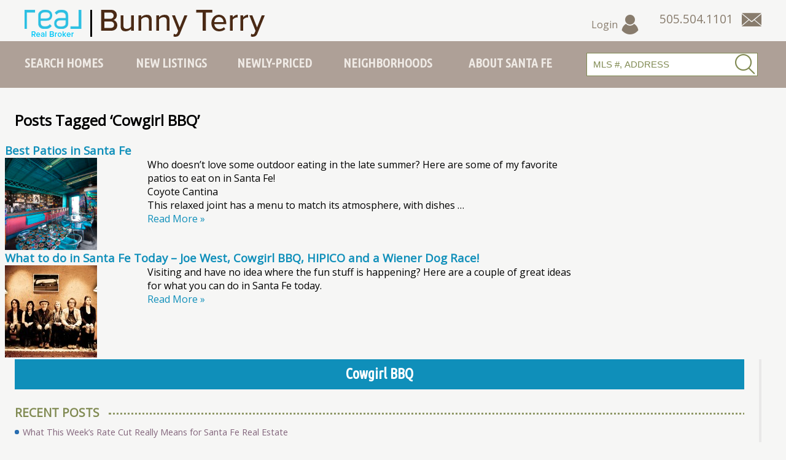

--- FILE ---
content_type: text/html; charset=UTF-8
request_url: https://ilovesantafehomes.com/tag/cowgirl-bbq/
body_size: 7134
content:
<!DOCTYPE html
  PUBLIC "-//W3C//DTD XHTML 1.0 Transitional//EN" "http://www.w3.org/TR/xhtml1/DTD/xhtml1-transitional.dtd">
<html xmlns="http://www.w3.org/1999/xhtml" lang="en-US">

<head profile="http://gmpg.org/xfn/11">
  <meta http-equiv="Content-Type" content="text/html; charset=UTF-8" />

  <title>
    Cowgirl BBQ Archives - Bunny Terry - Santa Fe Real Estate - REAL Broker  </title>

  <link rel="pingback" href="https://ilovesantafehomes.com/xmlrpc.php" />
  <meta name="viewport" content="width=device-width, initial-scale=1, minimum-scale=1" />

  <meta name='robots' content='index, follow, max-image-preview:large, max-snippet:-1, max-video-preview:-1' />
	<style>img:is([sizes="auto" i], [sizes^="auto," i]) { contain-intrinsic-size: 3000px 1500px }</style>
	
	<!-- This site is optimized with the Yoast SEO plugin v26.8 - https://yoast.com/product/yoast-seo-wordpress/ -->
	<link rel="canonical" href="https://ilovesantafehomes.com/tag/cowgirl-bbq/" />
	<meta property="og:locale" content="en_US" />
	<meta property="og:type" content="article" />
	<meta property="og:title" content="Cowgirl BBQ Archives - Bunny Terry - Santa Fe Real Estate - REAL Broker" />
	<meta property="og:url" content="https://ilovesantafehomes.com/tag/cowgirl-bbq/" />
	<meta property="og:site_name" content="Bunny Terry - Santa Fe Real Estate - REAL Broker" />
	<meta name="twitter:card" content="summary_large_image" />
	<script type="application/ld+json" class="yoast-schema-graph">{"@context":"https://schema.org","@graph":[{"@type":"CollectionPage","@id":"https://ilovesantafehomes.com/tag/cowgirl-bbq/","url":"https://ilovesantafehomes.com/tag/cowgirl-bbq/","name":"Cowgirl BBQ Archives - Bunny Terry - Santa Fe Real Estate - REAL Broker","isPartOf":{"@id":"https://ilovesantafehomes.com/#website"},"primaryImageOfPage":{"@id":"https://ilovesantafehomes.com/tag/cowgirl-bbq/#primaryimage"},"image":{"@id":"https://ilovesantafehomes.com/tag/cowgirl-bbq/#primaryimage"},"thumbnailUrl":"https://ilovesantafehomes.com/wp-content/uploads/cantina.jpeg","breadcrumb":{"@id":"https://ilovesantafehomes.com/tag/cowgirl-bbq/#breadcrumb"},"inLanguage":"en-US"},{"@type":"ImageObject","inLanguage":"en-US","@id":"https://ilovesantafehomes.com/tag/cowgirl-bbq/#primaryimage","url":"https://ilovesantafehomes.com/wp-content/uploads/cantina.jpeg","contentUrl":"https://ilovesantafehomes.com/wp-content/uploads/cantina.jpeg","width":1800,"height":1200},{"@type":"BreadcrumbList","@id":"https://ilovesantafehomes.com/tag/cowgirl-bbq/#breadcrumb","itemListElement":[{"@type":"ListItem","position":1,"name":"Home","item":"https://ilovesantafehomes.com/"},{"@type":"ListItem","position":2,"name":"Cowgirl BBQ"}]},{"@type":"WebSite","@id":"https://ilovesantafehomes.com/#website","url":"https://ilovesantafehomes.com/","name":"Bunny Terry - Santa Fe Real Estate - REAL Broker","description":"","potentialAction":[{"@type":"SearchAction","target":{"@type":"EntryPoint","urlTemplate":"https://ilovesantafehomes.com/?s={search_term_string}"},"query-input":{"@type":"PropertyValueSpecification","valueRequired":true,"valueName":"search_term_string"}}],"inLanguage":"en-US"}]}</script>
	<!-- / Yoast SEO plugin. -->


<link rel="alternate" type="application/rss+xml" title="Bunny Terry - Santa Fe Real Estate - REAL Broker &raquo; Cowgirl BBQ Tag Feed" href="https://ilovesantafehomes.com/tag/cowgirl-bbq/feed/" />
<link rel='stylesheet' id='wp-block-library-css' href='https://ilovesantafehomes.com/wp-includes/css/dist/block-library/style.min.css?ver=6.8.3' type='text/css' media='all' />
<style id='classic-theme-styles-inline-css' type='text/css'>
/*! This file is auto-generated */
.wp-block-button__link{color:#fff;background-color:#32373c;border-radius:9999px;box-shadow:none;text-decoration:none;padding:calc(.667em + 2px) calc(1.333em + 2px);font-size:1.125em}.wp-block-file__button{background:#32373c;color:#fff;text-decoration:none}
</style>
<style id='wprl-readmore-block-style-inline-css' type='text/css'>
.wp-block-wprl-readmore-block{background:var(--expandable-bg);font-size:1.125rem;letter-spacing:1.5px;margin-bottom:var(--expandable-bottom-margin);padding:var(--expandable-top-bottom-padding) 0}.wp-block-wprl-readmore-block .inner{margin:0 auto;max-width:var(--max-content-width);padding-left:var(--expandable-side-padding);padding-right:var(--expandable-side-padding);transition:height 1s linear}.wp-block-wprl-readmore-block.no-read-more .inner{height:auto}.wp-block-wprl-readmore-block h1,.wp-block-wprl-readmore-block h2,.wp-block-wprl-readmore-block h3,.wp-block-wprl-readmore-block h4,.wp-block-wprl-readmore-block h5,.wp-block-wprl-readmore-block h6{color:var(--expandable-header-color);margin-top:0}.wp-block-wprl-readmore-block .read-more{padding-bottom:16px;position:relative;text-align:center;top:16px;z-index:100}.wp-block-wprl-readmore-block .wp-block-image{margin-bottom:1rem}.wp-block-wprl-readmore-block .inner .more-info{overflow:hidden}.wp-block-wprl-readmore-block .inner .more-info p:last-child{margin:0}.wp-block-wprl-readmore-block .inner .more-info .slide-down{margin-top:-10000%;transition:margin-top .2s ease-in-out}.wp-block-wprl-readmore-block .inner button.show-more-toggler{align-items:center;background:transparent;border:none;color:#000;cursor:pointer;display:flex;gap:8px;justify-content:flex-start;padding:10px 0 0}.wp-block-wprl-readmore-block .inner button.show-more-toggler span:last-of-type{display:none}.wp-block-wprl-readmore-block .inner button.show-more-toggler svg{fill:#444;display:inline-block;height:1rem!important;transform:rotate(0);transition-duration:.2s;vertical-align:text-bottom;width:1rem!important}.wp-block-wprl-readmore-block .inner button.show-more-toggler.active svg{transform:rotate(-180deg)}.wp-block-wprl-readmore-block .inner button.show-more-toggler.active span:first-of-type{display:none}.wp-block-wprl-readmore-block .inner button.show-more-toggler.active span:last-of-type{display:inline-block}.wp-block-wprl-readmore-block .inner button.show-more-toggler.active~.more-info .slide-down{margin-top:16px}

</style>
<style id='global-styles-inline-css' type='text/css'>
:root{--wp--preset--aspect-ratio--square: 1;--wp--preset--aspect-ratio--4-3: 4/3;--wp--preset--aspect-ratio--3-4: 3/4;--wp--preset--aspect-ratio--3-2: 3/2;--wp--preset--aspect-ratio--2-3: 2/3;--wp--preset--aspect-ratio--16-9: 16/9;--wp--preset--aspect-ratio--9-16: 9/16;--wp--preset--color--black: #000000;--wp--preset--color--cyan-bluish-gray: #abb8c3;--wp--preset--color--white: #ffffff;--wp--preset--color--pale-pink: #f78da7;--wp--preset--color--vivid-red: #cf2e2e;--wp--preset--color--luminous-vivid-orange: #ff6900;--wp--preset--color--luminous-vivid-amber: #fcb900;--wp--preset--color--light-green-cyan: #7bdcb5;--wp--preset--color--vivid-green-cyan: #00d084;--wp--preset--color--pale-cyan-blue: #8ed1fc;--wp--preset--color--vivid-cyan-blue: #0693e3;--wp--preset--color--vivid-purple: #9b51e0;--wp--preset--gradient--vivid-cyan-blue-to-vivid-purple: linear-gradient(135deg,rgba(6,147,227,1) 0%,rgb(155,81,224) 100%);--wp--preset--gradient--light-green-cyan-to-vivid-green-cyan: linear-gradient(135deg,rgb(122,220,180) 0%,rgb(0,208,130) 100%);--wp--preset--gradient--luminous-vivid-amber-to-luminous-vivid-orange: linear-gradient(135deg,rgba(252,185,0,1) 0%,rgba(255,105,0,1) 100%);--wp--preset--gradient--luminous-vivid-orange-to-vivid-red: linear-gradient(135deg,rgba(255,105,0,1) 0%,rgb(207,46,46) 100%);--wp--preset--gradient--very-light-gray-to-cyan-bluish-gray: linear-gradient(135deg,rgb(238,238,238) 0%,rgb(169,184,195) 100%);--wp--preset--gradient--cool-to-warm-spectrum: linear-gradient(135deg,rgb(74,234,220) 0%,rgb(151,120,209) 20%,rgb(207,42,186) 40%,rgb(238,44,130) 60%,rgb(251,105,98) 80%,rgb(254,248,76) 100%);--wp--preset--gradient--blush-light-purple: linear-gradient(135deg,rgb(255,206,236) 0%,rgb(152,150,240) 100%);--wp--preset--gradient--blush-bordeaux: linear-gradient(135deg,rgb(254,205,165) 0%,rgb(254,45,45) 50%,rgb(107,0,62) 100%);--wp--preset--gradient--luminous-dusk: linear-gradient(135deg,rgb(255,203,112) 0%,rgb(199,81,192) 50%,rgb(65,88,208) 100%);--wp--preset--gradient--pale-ocean: linear-gradient(135deg,rgb(255,245,203) 0%,rgb(182,227,212) 50%,rgb(51,167,181) 100%);--wp--preset--gradient--electric-grass: linear-gradient(135deg,rgb(202,248,128) 0%,rgb(113,206,126) 100%);--wp--preset--gradient--midnight: linear-gradient(135deg,rgb(2,3,129) 0%,rgb(40,116,252) 100%);--wp--preset--font-size--small: 13px;--wp--preset--font-size--medium: 20px;--wp--preset--font-size--large: 36px;--wp--preset--font-size--x-large: 42px;--wp--preset--spacing--20: 0.44rem;--wp--preset--spacing--30: 0.67rem;--wp--preset--spacing--40: 1rem;--wp--preset--spacing--50: 1.5rem;--wp--preset--spacing--60: 2.25rem;--wp--preset--spacing--70: 3.38rem;--wp--preset--spacing--80: 5.06rem;--wp--preset--shadow--natural: 6px 6px 9px rgba(0, 0, 0, 0.2);--wp--preset--shadow--deep: 12px 12px 50px rgba(0, 0, 0, 0.4);--wp--preset--shadow--sharp: 6px 6px 0px rgba(0, 0, 0, 0.2);--wp--preset--shadow--outlined: 6px 6px 0px -3px rgba(255, 255, 255, 1), 6px 6px rgba(0, 0, 0, 1);--wp--preset--shadow--crisp: 6px 6px 0px rgba(0, 0, 0, 1);}:where(.is-layout-flex){gap: 0.5em;}:where(.is-layout-grid){gap: 0.5em;}body .is-layout-flex{display: flex;}.is-layout-flex{flex-wrap: wrap;align-items: center;}.is-layout-flex > :is(*, div){margin: 0;}body .is-layout-grid{display: grid;}.is-layout-grid > :is(*, div){margin: 0;}:where(.wp-block-columns.is-layout-flex){gap: 2em;}:where(.wp-block-columns.is-layout-grid){gap: 2em;}:where(.wp-block-post-template.is-layout-flex){gap: 1.25em;}:where(.wp-block-post-template.is-layout-grid){gap: 1.25em;}.has-black-color{color: var(--wp--preset--color--black) !important;}.has-cyan-bluish-gray-color{color: var(--wp--preset--color--cyan-bluish-gray) !important;}.has-white-color{color: var(--wp--preset--color--white) !important;}.has-pale-pink-color{color: var(--wp--preset--color--pale-pink) !important;}.has-vivid-red-color{color: var(--wp--preset--color--vivid-red) !important;}.has-luminous-vivid-orange-color{color: var(--wp--preset--color--luminous-vivid-orange) !important;}.has-luminous-vivid-amber-color{color: var(--wp--preset--color--luminous-vivid-amber) !important;}.has-light-green-cyan-color{color: var(--wp--preset--color--light-green-cyan) !important;}.has-vivid-green-cyan-color{color: var(--wp--preset--color--vivid-green-cyan) !important;}.has-pale-cyan-blue-color{color: var(--wp--preset--color--pale-cyan-blue) !important;}.has-vivid-cyan-blue-color{color: var(--wp--preset--color--vivid-cyan-blue) !important;}.has-vivid-purple-color{color: var(--wp--preset--color--vivid-purple) !important;}.has-black-background-color{background-color: var(--wp--preset--color--black) !important;}.has-cyan-bluish-gray-background-color{background-color: var(--wp--preset--color--cyan-bluish-gray) !important;}.has-white-background-color{background-color: var(--wp--preset--color--white) !important;}.has-pale-pink-background-color{background-color: var(--wp--preset--color--pale-pink) !important;}.has-vivid-red-background-color{background-color: var(--wp--preset--color--vivid-red) !important;}.has-luminous-vivid-orange-background-color{background-color: var(--wp--preset--color--luminous-vivid-orange) !important;}.has-luminous-vivid-amber-background-color{background-color: var(--wp--preset--color--luminous-vivid-amber) !important;}.has-light-green-cyan-background-color{background-color: var(--wp--preset--color--light-green-cyan) !important;}.has-vivid-green-cyan-background-color{background-color: var(--wp--preset--color--vivid-green-cyan) !important;}.has-pale-cyan-blue-background-color{background-color: var(--wp--preset--color--pale-cyan-blue) !important;}.has-vivid-cyan-blue-background-color{background-color: var(--wp--preset--color--vivid-cyan-blue) !important;}.has-vivid-purple-background-color{background-color: var(--wp--preset--color--vivid-purple) !important;}.has-black-border-color{border-color: var(--wp--preset--color--black) !important;}.has-cyan-bluish-gray-border-color{border-color: var(--wp--preset--color--cyan-bluish-gray) !important;}.has-white-border-color{border-color: var(--wp--preset--color--white) !important;}.has-pale-pink-border-color{border-color: var(--wp--preset--color--pale-pink) !important;}.has-vivid-red-border-color{border-color: var(--wp--preset--color--vivid-red) !important;}.has-luminous-vivid-orange-border-color{border-color: var(--wp--preset--color--luminous-vivid-orange) !important;}.has-luminous-vivid-amber-border-color{border-color: var(--wp--preset--color--luminous-vivid-amber) !important;}.has-light-green-cyan-border-color{border-color: var(--wp--preset--color--light-green-cyan) !important;}.has-vivid-green-cyan-border-color{border-color: var(--wp--preset--color--vivid-green-cyan) !important;}.has-pale-cyan-blue-border-color{border-color: var(--wp--preset--color--pale-cyan-blue) !important;}.has-vivid-cyan-blue-border-color{border-color: var(--wp--preset--color--vivid-cyan-blue) !important;}.has-vivid-purple-border-color{border-color: var(--wp--preset--color--vivid-purple) !important;}.has-vivid-cyan-blue-to-vivid-purple-gradient-background{background: var(--wp--preset--gradient--vivid-cyan-blue-to-vivid-purple) !important;}.has-light-green-cyan-to-vivid-green-cyan-gradient-background{background: var(--wp--preset--gradient--light-green-cyan-to-vivid-green-cyan) !important;}.has-luminous-vivid-amber-to-luminous-vivid-orange-gradient-background{background: var(--wp--preset--gradient--luminous-vivid-amber-to-luminous-vivid-orange) !important;}.has-luminous-vivid-orange-to-vivid-red-gradient-background{background: var(--wp--preset--gradient--luminous-vivid-orange-to-vivid-red) !important;}.has-very-light-gray-to-cyan-bluish-gray-gradient-background{background: var(--wp--preset--gradient--very-light-gray-to-cyan-bluish-gray) !important;}.has-cool-to-warm-spectrum-gradient-background{background: var(--wp--preset--gradient--cool-to-warm-spectrum) !important;}.has-blush-light-purple-gradient-background{background: var(--wp--preset--gradient--blush-light-purple) !important;}.has-blush-bordeaux-gradient-background{background: var(--wp--preset--gradient--blush-bordeaux) !important;}.has-luminous-dusk-gradient-background{background: var(--wp--preset--gradient--luminous-dusk) !important;}.has-pale-ocean-gradient-background{background: var(--wp--preset--gradient--pale-ocean) !important;}.has-electric-grass-gradient-background{background: var(--wp--preset--gradient--electric-grass) !important;}.has-midnight-gradient-background{background: var(--wp--preset--gradient--midnight) !important;}.has-small-font-size{font-size: var(--wp--preset--font-size--small) !important;}.has-medium-font-size{font-size: var(--wp--preset--font-size--medium) !important;}.has-large-font-size{font-size: var(--wp--preset--font-size--large) !important;}.has-x-large-font-size{font-size: var(--wp--preset--font-size--x-large) !important;}
:where(.wp-block-post-template.is-layout-flex){gap: 1.25em;}:where(.wp-block-post-template.is-layout-grid){gap: 1.25em;}
:where(.wp-block-columns.is-layout-flex){gap: 2em;}:where(.wp-block-columns.is-layout-grid){gap: 2em;}
:root :where(.wp-block-pullquote){font-size: 1.5em;line-height: 1.6;}
</style>
<link rel='stylesheet' id='wprl-global-css-css' href='https://ilovesantafehomes.com/wp-content/plugins/wprealtors/css/wprl-global.css?ver=6.28' type='text/css' media='all' />
<link rel='stylesheet' id='mainstyle-css' href='https://ilovesantafehomes.com/wp-content/themes/ilove/style.css?ver=13' type='text/css' media='all' />
<link rel='stylesheet' id='bootstrapcss-css' href='https://ilovesantafehomes.com/wp-content/themes/ilove/bootstrap/css/bootstrap.min.css?ver=1' type='text/css' media='all' />
<link rel='stylesheet' id='bootstrapselect-css' href='https://ilovesantafehomes.com/wp-content/themes/ilove/bootstrap/css/bootstrap-select.min.css?ver=1' type='text/css' media='all' />
<link rel='stylesheet' id='wprets-css' href='https://ilovesantafehomes.com/wp-content/themes/ilove/wprl/wprl.css?ver=14' type='text/css' media='all' />
<script type="text/javascript" src="https://ilovesantafehomes.com/wp-includes/js/jquery/jquery.min.js?ver=3.7.1" id="jquery-core-js"></script>
<script type="text/javascript" src="https://ilovesantafehomes.com/wp-includes/js/jquery/jquery-migrate.min.js?ver=3.4.1" id="jquery-migrate-js"></script>
<script type="text/javascript" src="https://ilovesantafehomes.com/wp-content/plugins/wprealtors/js/wprl.js?ver=6.28" id="wprl_js-js"></script>
<link rel="https://api.w.org/" href="https://ilovesantafehomes.com/wp-json/" /><link rel="alternate" title="JSON" type="application/json" href="https://ilovesantafehomes.com/wp-json/wp/v2/tags/156" /><link rel="EditURI" type="application/rsd+xml" title="RSD" href="https://ilovesantafehomes.com/xmlrpc.php?rsd" />
<script type="text/javascript" src="https://ilovesantafehomes.com/wp-content/themes/ilove/js/myfunctions.js?v=2"></script><style type="text/css">.recentcomments a{display:inline !important;padding:0 !important;margin:0 !important;}</style>
  <!-- Google tag (gtag.js) -->
  <script async src="https://www.googletagmanager.com/gtag/js?id=G-CYX26D6V5V">
  </script>
  <script>
    window.dataLayer = window.dataLayer || [];
    function gtag() { dataLayer.push(arguments); }
    gtag('js', new Date());

    gtag('config', 'G-CYX26D6V5V');
  </script>


  

</head>

<body class="archive tag tag-cowgirl-bbq tag-156 wp-theme-ilove">

  <input type="checkbox" id="menu-trigger" class="menu-toggler hide-checkbox" />
  <label for="menu-trigger" class="menu-toggler no-desktop"><span class="io-icon-menu" aria-label="Menu"></span><span
      class="io-icon-close"></span></label>

  <ul class="nav toggleable no-desktop">
    <li class="first"><a href="/homes/" class="first">Search Homes</a></li>
    <li><a href="/homes/map/">Map Search</a></li>
    <li><a href="/estates/">Estates</a></li>
    <li><a href="/land/">Land &amp; Ranch</a></li>
    <li><a href="/luxury-homes/">Luxury Properties</a></li>
    <li><a href="/historic-homes/">Historic Homes</a></li>
    <li><a href="/new-listings/">New Listings</a></li>
    <li><a href="/newly-priced/">Newly-Priced</a></li>
    <li><a href="/santa-fe-neighborhoods/">Neighborhoods</a></li>
    <li><a href="/about-santa-fe/">About Santa Fe</a></li>
    <li><a href="/affordable/">Affordable Homes</a></li>

    <li><a href="/about-me/">About Me</a></li>
    <li><a href="/testimonials/">Testimonials</a></li>
    <li><a href="/market-reports/">Market Reports</a></li>
    <li><a href="/category/buying-in-santa-fe/">Buying in Santa Fe</a></li>
    <li><a href="/category/selling-in-santa-fe/">Selling in Santa Fe</a></li>

          <li><a href="/my-account/" title="Login" class="login-link">Account Login</a></li>
      </ul>

  <div id="mob-header" class="no-desktop clearfix">

    <div class="contact-us">
      <a href="tel:505.504.1101" class="io-icon-phone" aria-label="Call Us at 505.504.1101"></a>
      <a href="/contact-us/" class="io-icon-mail" aria-label="Contact Us Page"></a>
    </div>

    <div class="login">
      <a href="/my-account/"><span class="io-icon-user"></span></a>
    </div>

    <input type="checkbox" id="qsearch-trigger" class="qsearch-toggler hide-checkbox" />
    <label for="qsearch-trigger" class="qsearch-toggler" aria-label="Search"><span class="io-icon-search"
        aria-label="Search"></span></label>
    <div class="quicksearch-container">
      <form class="quicksearch" name="quicksearch" action="/mls-search/" method="get">
        <input type="hidden" name="wprl_action" value="search" />
        <input type="hidden" name="ListingStatus" value="Active|Under Contract|Pending|Right" />
        <input type="hidden" name="sortby" value="ListPrice ASC" />

        <input type="text" name="quicksearch" value="Search by MLS, Address" class="textbox"
          onfocus="sfClearDefault(this);" onblur="sfRestoreDefault(this)" default="Search by MLS, Address" />
        <button class="io-icon-search" onclick="this.submit();"></button>
      </form>
    </div>

  </div>

  <div id="sitewrap">

    <!-- start layout -->
    <div class="layout clearfix">

      <!-- start header -->
      <div id="header" class="clearfix">

        <div id="logo">
          <a href="/"><img src="/images/logo.png" alt="Bunny Terry, Keller Williams Realty" /></a>
        </div>

        <div class="contact-us">
          <span class="phone" aria-label="Call Us at 505.504.1101">505.504.1101</span>
          <a href="/contact-us/" class="io-icon-mail" aria-label="Contact Us Page"></a>
        </div>

                  <div class="login">
            <a href="/my-account/">Login <span class="io-icon-user"></span></a>
          </div>
        
      </div>
      <!-- end header -->

    </div>

    <div id="nav-wrapper">
      <div id="main-nav-wrap">
        <div id="nav-wrap">
          <ul id="main-nav" class="clearfix">
            <li class="first ">
              <a href="/homes/" class="first">Search Homes</a>
              <ul>
                <li><a href="/homes/map/">Map Search</a></li>
                <li><a href="/estates/">Estates</a></li>
                <li><a href="/land/">Land &amp; Ranch</a></li>
                <li><a href="/luxury-homes/">Luxury Properties</a></li>
                <li><a href="/historic-homes/">Historic Homes</a></li>
                <li><a href="/affordable/">Affordable Homes</a></li>
              </ul>
            </li>
            <li class=""><a href="/new-listings/">New Listings</a></li>
            <li class=""><a href="/newly-priced/">Newly-Priced</a></li>
            <li class=""><a
                href="/santa-fe-neighborhoods/">Neighborhoods</a></li>
            <li class=""><a href="/about-santa-fe/">About Santa Fe</a>
              <ul>
                <li><a href="/category/bunnys-blog/">Bunny's Santa Fe Blog</a></li>
              </ul>

            </li>
            <li class="last">
              <div class="quicksearch-container clearfix">
                <form class="quicksearch" name="quicksearch" action="/mls-search/" method="get">
                  <input type="hidden" name="wprl_action" value="search" />
                  <input type="hidden" name="ListingStatus" value="Active|Under Contract|Pending|Right" />
                  <input type="hidden" name="sortby" value="ListPrice ASC" />

                  <input type="text" name="quicksearch" value="MLS #, Address" class="textbox"
                    onfocus="sfClearDefault(this);" onblur="sfRestoreDefault(this)" default="MLS #, Address" />
                  <button class="io-icon-search" onclick="this.submit();"></button>
                </form>
              </div>
            </li>
          </ul>
        </div>
      </div>
    </div>

    
    
    <div id="main-wrapper" class="layout">

      <div id="body">

        <!-- start content -->
        <div id="content-container" class="clearfix">  
  <div id="wrapper" class="blog clearfix">
    <div id="blog" class="grid clearfix">
                  <h2 class="pagetitle">Posts Tagged &#8216;Cowgirl BBQ&#8217;</h2>
          
      <div id="posts" class="col-75">
        
                    <div class="post grid clearfix">
            <h3 id="post-9311"><a href="https://ilovesantafehomes.com/best-patios-in-santa-fe/" rel="bookmark" title="Permanent Link to Best Patios in Santa Fe">Best Patios in Santa Fe</a></h3>
            <div class="col-25 post-img">
              <a href="https://ilovesantafehomes.com/best-patios-in-santa-fe/">
                <img width="150" height="150" src="https://ilovesantafehomes.com/wp-content/uploads/cantina-150x150.jpeg" class="attachment-thumbnail size-thumbnail wp-post-image" alt="" decoding="async" srcset="https://ilovesantafehomes.com/wp-content/uploads/cantina-150x150.jpeg 150w, https://ilovesantafehomes.com/wp-content/uploads/cantina-300x300.jpeg 300w, https://ilovesantafehomes.com/wp-content/uploads/cantina-400x400.jpeg 400w" sizes="(max-width: 150px) 100vw, 150px" />              </a>
            </div>
            <div class="entry col-75">
              <p>Who doesn&#8217;t love some outdoor eating in the late summer? Here are some of my favorite patios to eat on in Santa Fe!<br />
Coyote Cantina<br />
This relaxed joint has a menu to match its atmosphere, with dishes &#8230;</p>
              <a href="https://ilovesantafehomes.com/best-patios-in-santa-fe/" class="readmore">Read More &raquo;</a>
            </div>
          </div>

                  <div class="post grid clearfix">
            <h3 id="post-8134"><a href="https://ilovesantafehomes.com/what-to-do-in-santa-fe-today-joe-west-cowgirl-bbq-hipico-and-a-wiener-dog-race/" rel="bookmark" title="Permanent Link to What to do in Santa Fe Today &#8211; Joe West, Cowgirl BBQ, HIPICO and a Wiener Dog Race!">What to do in Santa Fe Today &#8211; Joe West, Cowgirl BBQ, HIPICO and a Wiener Dog Race!</a></h3>
            <div class="col-25 post-img">
              <a href="https://ilovesantafehomes.com/what-to-do-in-santa-fe-today-joe-west-cowgirl-bbq-hipico-and-a-wiener-dog-race/">
                <img width="150" height="150" src="https://ilovesantafehomes.com/wp-content/uploads/joe-west-and-crew-150x150.jpg" class="attachment-thumbnail size-thumbnail wp-post-image" alt="" decoding="async" srcset="https://ilovesantafehomes.com/wp-content/uploads/joe-west-and-crew-150x150.jpg 150w, https://ilovesantafehomes.com/wp-content/uploads/joe-west-and-crew-300x300.jpg 300w, https://ilovesantafehomes.com/wp-content/uploads/joe-west-and-crew-400x400.jpg 400w" sizes="(max-width: 150px) 100vw, 150px" />              </a>
            </div>
            <div class="entry col-75">
              <p>Visiting and have no idea where the fun stuff is happening? Here are a couple of great ideas for what you can do in Santa Fe today.</p>
              <a href="https://ilovesantafehomes.com/what-to-do-in-santa-fe-today-joe-west-cowgirl-bbq-hipico-and-a-wiener-dog-race/" class="readmore">Read More &raquo;</a>
            </div>
          </div>

        
          <div class="navigation">
            <div class="alignleft"></div>
            <div class="alignright"></div>
          </div>

            
      </div>
      
      <div class="sidebar">
  <h1>
    <a href="/category/news/">Cowgirl BBQ</a>
  </h1> 

  <h2>Recent Posts</h2>
  <div class="section">
    
        
        <p id="post-15061"><a href="https://ilovesantafehomes.com/what-this-weeks-rate-cut-really-means-for-santa-fe-real-estate/" title="What This Week&#8217;s Rate Cut Really Means for Santa Fe Real Estate">What This Week&#8217;s Rate Cut Really Means for Santa Fe Real Estate</a></p>

        
        <p id="post-14609"><a href="https://ilovesantafehomes.com/the-story-behind-the-review-helping-a-family-move-forward-with-kindness-and-care/" title="The Story Behind the Review: Helping a Family Move Forward with Kindness and Care">The Story Behind the Review: Helping a Family Move Forward with Kindness and Care</a></p>

        
        <p id="post-14523"><a href="https://ilovesantafehomes.com/why-i-moved-to-santa-fe-and-why-it-was-a-dream-come-true/" title="Why I Moved to Santa Fe (And Why It Was a Dream Come True)">Why I Moved to Santa Fe (And Why It Was a Dream Come True)</a></p>

        
        <p id="post-11729"><a href="https://ilovesantafehomes.com/santa-fe-homes-under-800k/" title="Santa Fe homes under $800K &#8211; it&#8217;s more affordable than you might think!">Santa Fe homes under $800K &#8211; it&#8217;s more affordable than you might think!</a></p>

        
        <p id="post-11986"><a href="https://ilovesantafehomes.com/santa-fe-homes-1-million-to-1-7-million/" title="Santa Fe Homes for $1 – $1.7 Million">Santa Fe Homes for $1 – $1.7 Million</a></p>

        
      </div>
  

</div>    
    </div>
  </div>
  

      </div>
      <!-- end content-container -->

    </div><!-- end body div -->

  </div>
  <!-- end layout -->

  
  <div id="bottom-nav">
    <div class="layout">
      <ul class="clearfix">
        <li><a href="/about-me/">About Me</a></li>
        <li><a href="/testimonials/">Testimonials</a></li>
        <li><a href="/market-reports/">Market Reports</a></li>
        <li><a href="/category/buying-in-santa-fe/">Buying in Santa Fe</a></li>
        <li><a href="/category/selling-in-santa-fe/">Selling in Santa Fe</a></li>
        <li><a href="/category/bunnys-blog/">Bunny's Santa Fe Blog</a></li>
      </ul>

    </div>
  </div>

  <div id="byline">
    <div class="layout contact">

      <ul class="social clearfix">
        <li><a href="https://www.facebook.com/santafehomesnm" class="io-icon-facebook" target="_blank" aria-label="Facebook"></a></li>
        <li><a href="https://www.pinterest.com/santafehomesnm/" class="io-icon-pinterest" target="_blank" aria-label="Pinterest"></a></li>
        <li><a href="https://twitter.com/SFNMHomes" class="io-icon-twitter" target="_blank" aria-label="Twitter"></a></li>
        <li><a href="https://www.instagram.com/bunnyterrysantafe/" class="io-icon-instagram" target="_blank" aria-label="Instagram"></a></li>
        <li><a href="/contact-us/" class="io-icon-envelope" aria-label="Contact Us Page"></a></li>
      </ul>

      <p>
        <span>Bunny Terry</span>
        <span><a href="tel:505.504.1101">505.504.1101</a></span>
      </p>
      <p>
        <span>20 Vereda Serena</span>
        <span>Santa Fe, NM 87508</span>
      </p>

    </div>
  </div>

  <div id="footer" class="layout">

    <div class="grid clearfix">

      
      <div class="col-100">
        <div class="eho"><img src="/images/eho.jpg" alt="Equal Housing Opportunity" /></div>
        <p class="copyright">Copyright&copy; 2026 Bunny Terry, Real Broker</p>

        <p>Licensed in New Mexico.</p>
        <p>All information provided is deemed reliable but is not guaranteed and should be independently verified. Properties subject to prior sale or rental.</p>

        <p>Design and Hosting by <a href="http://santafewebdesign.com" target="_blank">Santa Fe Web Design</a></p>
      </div>
    </div>

  </div>

</div>

  <div id="backtotop" style="display: none;"><a href="javascript:void(0);" class="io-icon-arrow-up" onclick="jQuery(window).scrollTop(0);">Top</a></div>

<script type="speculationrules">
{"prefetch":[{"source":"document","where":{"and":[{"href_matches":"\/*"},{"not":{"href_matches":["\/wp-*.php","\/wp-admin\/*","\/wp-content\/uploads\/*","\/wp-content\/*","\/wp-content\/plugins\/*","\/wp-content\/themes\/ilove\/*","\/*\\?(.+)"]}},{"not":{"selector_matches":"a[rel~=\"nofollow\"]"}},{"not":{"selector_matches":".no-prefetch, .no-prefetch a"}}]},"eagerness":"conservative"}]}
</script>



</body>
</html>

<!-- This website is like a Rocket, isn't it? Performance optimized by WP Rocket. Learn more: https://wp-rocket.me -->

--- FILE ---
content_type: text/css; charset=utf-8
request_url: https://ilovesantafehomes.com/wp-content/themes/ilove/bootstrap/css/bootstrap.min.css?ver=1
body_size: 2954
content:
/*!
 * Bootstrap v3.1.1 (http://getbootstrap.com)
 * Copyright 2011-2014 Twitter, Inc.
 * Licensed under MIT (https://github.com/twbs/bootstrap/blob/master/LICENSE)
 */



.btn{
	display:inline-block;
	margin-bottom:0;
	font-weight:400;
	text-align:center;
	vertical-align:middle;
	cursor:pointer;
	background-image:none;
	border:1px solid transparent;
	white-space:nowrap;
	padding:6px 12px;
	font-size:14px;
	line-height:1.42857143;
	border-radius:4px;
	-webkit-user-select:none;
	-moz-user-select:none;
	-ms-user-select:none;
	user-select:none
}

.btn:focus,.btn:active:focus,.btn.active:focus{
	outline:thin dotted;
	outline:5px auto -webkit-focus-ring-color;
	outline-offset:-2px
}

.btn:hover,.btn:focus{
	color:#333;
	text-decoration:none
}

.btn:active,.btn.active{
	outline:0;
	background-image:none;
	-webkit-box-shadow:inset 0 3px 5px rgba(0,0,0,.125);
	box-shadow:inset 0 3px 5px rgba(0,0,0,.125)
}

.btn.disabled,.btn[disabled],fieldset[disabled] .btn{
	cursor:not-allowed;
	pointer-events:none;
	opacity:.65;
	filter:alpha(opacity=65);
	-webkit-box-shadow:none;
	box-shadow:none
}

.btn-default{
	color:#333;
	background-color:#fff;
	border-color:#ccc
}

.btn-default:hover,.btn-default:focus,.btn-default:active,.btn-default.active,.open .dropdown-toggle.btn-default{
	color:#333;
	background-color:#ebebeb;
	border-color:#adadad
}

.btn-default:active,.btn-default.active,.open .dropdown-toggle.btn-default{
	background-image:none
}

.btn-default.disabled,.btn-default[disabled],fieldset[disabled] .btn-default,.btn-default.disabled:hover,.btn-default[disabled]:hover,fieldset[disabled] .btn-default:hover,.btn-default.disabled:focus,.btn-default[disabled]:focus,fieldset[disabled] .btn-default:focus,.btn-default.disabled:active,.btn-default[disabled]:active,fieldset[disabled] .btn-default:active,.btn-default.disabled.active,.btn-default[disabled].active,fieldset[disabled] .btn-default.active{
	background-color:#fff;
	border-color:#ccc
}

.btn-default .badge{
	color:#fff;
	background-color:#333
}

.btn-primary{
	color:#fff;
	background-color:#428bca;
	border-color:#357ebd
}

.btn-primary:hover,.btn-primary:focus,.btn-primary:active,.btn-primary.active,.open .dropdown-toggle.btn-primary{
	color:#fff;
	background-color:#3276b1;
	border-color:#285e8e
}

.btn-primary:active,.btn-primary.active,.open .dropdown-toggle.btn-primary{
	background-image:none
}

.btn-primary.disabled,.btn-primary[disabled],fieldset[disabled] .btn-primary,.btn-primary.disabled:hover,.btn-primary[disabled]:hover,fieldset[disabled] .btn-primary:hover,.btn-primary.disabled:focus,.btn-primary[disabled]:focus,fieldset[disabled] .btn-primary:focus,.btn-primary.disabled:active,.btn-primary[disabled]:active,fieldset[disabled] .btn-primary:active,.btn-primary.disabled.active,.btn-primary[disabled].active,fieldset[disabled] .btn-primary.active{
	background-color:#428bca;
	border-color:#357ebd
}

.btn-primary .badge{
	color:#428bca;
	background-color:#fff
}

.btn-success{
	color:#fff;
	background-color:#5cb85c;
	border-color:#4cae4c
}

.btn-success:hover,.btn-success:focus,.btn-success:active,.btn-success.active,.open .dropdown-toggle.btn-success{
	color:#fff;
	background-color:#47a447;
	border-color:#398439
}

.btn-success:active,.btn-success.active,.open .dropdown-toggle.btn-success{
	background-image:none
}

.btn-success.disabled,.btn-success[disabled],fieldset[disabled] .btn-success,.btn-success.disabled:hover,.btn-success[disabled]:hover,fieldset[disabled] .btn-success:hover,.btn-success.disabled:focus,.btn-success[disabled]:focus,fieldset[disabled] .btn-success:focus,.btn-success.disabled:active,.btn-success[disabled]:active,fieldset[disabled] .btn-success:active,.btn-success.disabled.active,.btn-success[disabled].active,fieldset[disabled] .btn-success.active{
	background-color:#5cb85c;
	border-color:#4cae4c
}

.btn-success .badge{
	color:#5cb85c;
	background-color:#fff
}

.btn-info{
	color:#fff;
	background-color:#5bc0de;
	border-color:#46b8da
}

.btn-info:hover,.btn-info:focus,.btn-info:active,.btn-info.active,.open .dropdown-toggle.btn-info{
	color:#fff;
	background-color:#39b3d7;
	border-color:#269abc
}

.btn-info:active,.btn-info.active,.open .dropdown-toggle.btn-info{
	background-image:none
}

.btn-info.disabled,.btn-info[disabled],fieldset[disabled] .btn-info,.btn-info.disabled:hover,.btn-info[disabled]:hover,fieldset[disabled] .btn-info:hover,.btn-info.disabled:focus,.btn-info[disabled]:focus,fieldset[disabled] .btn-info:focus,.btn-info.disabled:active,.btn-info[disabled]:active,fieldset[disabled] .btn-info:active,.btn-info.disabled.active,.btn-info[disabled].active,fieldset[disabled] .btn-info.active{
	background-color:#5bc0de;
	border-color:#46b8da
}

.btn-info .badge{
	color:#5bc0de;
	background-color:#fff
}

.btn-warning{
	color:#fff;
	background-color:#f0ad4e;
	border-color:#eea236
}

.btn-warning:hover,.btn-warning:focus,.btn-warning:active,.btn-warning.active,.open .dropdown-toggle.btn-warning{
	color:#fff;
	background-color:#ed9c28;
	border-color:#d58512
}

.btn-warning:active,.btn-warning.active,.open .dropdown-toggle.btn-warning{
	background-image:none
}

.btn-warning.disabled,.btn-warning[disabled],fieldset[disabled] .btn-warning,.btn-warning.disabled:hover,.btn-warning[disabled]:hover,fieldset[disabled] .btn-warning:hover,.btn-warning.disabled:focus,.btn-warning[disabled]:focus,fieldset[disabled] .btn-warning:focus,.btn-warning.disabled:active,.btn-warning[disabled]:active,fieldset[disabled] .btn-warning:active,.btn-warning.disabled.active,.btn-warning[disabled].active,fieldset[disabled] .btn-warning.active{
	background-color:#f0ad4e;
	border-color:#eea236
}

.btn-warning .badge{
	color:#f0ad4e;
	background-color:#fff
}

.btn-danger{
	color:#fff;
	background-color:#d9534f;
	border-color:#d43f3a
}

.btn-danger:hover,.btn-danger:focus,.btn-danger:active,.btn-danger.active,.open .dropdown-toggle.btn-danger{
	color:#fff;
	background-color:#d2322d;
	border-color:#ac2925
}

.btn-danger:active,.btn-danger.active,.open .dropdown-toggle.btn-danger{
	background-image:none
}

.btn-danger.disabled,.btn-danger[disabled],fieldset[disabled] .btn-danger,.btn-danger.disabled:hover,.btn-danger[disabled]:hover,fieldset[disabled] .btn-danger:hover,.btn-danger.disabled:focus,.btn-danger[disabled]:focus,fieldset[disabled] .btn-danger:focus,.btn-danger.disabled:active,.btn-danger[disabled]:active,fieldset[disabled] .btn-danger:active,.btn-danger.disabled.active,.btn-danger[disabled].active,fieldset[disabled] .btn-danger.active{
	background-color:#d9534f;
	border-color:#d43f3a
}

.btn-danger .badge{
	color:#d9534f;
	background-color:#fff
}

.btn-link{
	color:#428bca;
	font-weight:400;
	cursor:pointer;
	border-radius:0
}

.btn-link,.btn-link:active,.btn-link[disabled],fieldset[disabled] .btn-link{
	background-color:transparent;
	-webkit-box-shadow:none;
	box-shadow:none
}

.btn-link,.btn-link:hover,.btn-link:focus,.btn-link:active{
	border-color:transparent
}

.btn-link:hover,.btn-link:focus{
	color:#2a6496;
	text-decoration:underline;
	background-color:transparent
}

.btn-link[disabled]:hover,fieldset[disabled] .btn-link:hover,.btn-link[disabled]:focus,fieldset[disabled] .btn-link:focus{
	color:#999;
	text-decoration:none
}

.btn-lg,.btn-group-lg>.btn{
	padding:10px 16px;
	font-size:18px;
	line-height:1.33;
	border-radius:6px
}

.btn-sm,.btn-group-sm>.btn{
	padding:5px 10px;
	font-size:12px;
	line-height:1.5;
	border-radius:3px
}

.btn-xs,.btn-group-xs>.btn{
	padding:1px 5px;
	font-size:12px;
	line-height:1.5;
	border-radius:3px
}

.btn-block{
	display:block;
	width:100%;
	padding-left:0;
	padding-right:0
}

.btn-block+.btn-block{
	margin-top:5px
}

input[type=submit].btn-block,input[type=reset].btn-block,input[type=button].btn-block{
	width:100%
}

.fade{
	opacity:0;
	-webkit-transition:opacity .15s linear;
	transition:opacity .15s linear
}

.fade.in{
	opacity:1
}

.collapse{
	display:none
}

.collapse.in{
	display:block
}

.collapsing{
	position:relative;
	height:0;
	overflow:hidden;
	-webkit-transition:height .35s ease;
	transition:height .35s ease
}

@font-face{
	font-family:'Glyphicons Halflings';
	src:url(../fonts/glyphicons-halflings-regular.eot);
	src:url(../fonts/glyphicons-halflings-regular.eot?#iefix) format('embedded-opentype'),url(../fonts/glyphicons-halflings-regular.woff) format('woff'),url(../fonts/glyphicons-halflings-regular.ttf) format('truetype'),url(../fonts/glyphicons-halflings-regular.svg#glyphicons_halflingsregular) format('svg')
}

.glyphicon{
	position:relative;
	top:1px;
	display:inline-block;
	font-family:'Glyphicons Halflings';
	font-style:normal;
	font-weight:400;
	line-height:1;
	-webkit-font-smoothing:antialiased;
	-moz-osx-font-smoothing:grayscale
}

.glyphicon-ok:before{
	content:"\e013"
}

.glyphicon-arrow-right:before{
	content:"\e092"
}

.glyphicon-arrow-up:before{
	content:"\e093"
}

.caret{
	display:inline-block;
	width:0;
	height:0;
	margin-left:2px;
	vertical-align:middle;
	border-top:4px solid;
	border-right:4px solid transparent;
	border-left:4px solid transparent
}

.dropdown{
	position:relative
}

.dropdown-toggle:focus{
	outline:0
}

.dropdown-menu{
	position:absolute;
	top:100%;
	left:0;
	z-index:1000;
	display:none;
	float:left;
	min-width:160px;
	padding:5px 0;
	margin:2px 0 0;
	list-style:none;
	font-size:14px;
	background-color:#fff;
	border:1px solid #ccc;
	border:1px solid rgba(0,0,0,.15);
	border-radius:4px;
	-webkit-box-shadow:0 6px 12px rgba(0,0,0,.175);
	box-shadow:0 6px 12px rgba(0,0,0,.175);
	background-clip:padding-box
}

.dropdown-menu.pull-right{
	right:0;
	left:auto
}

.dropdown-menu .divider{
	height:1px;
	margin:9px 0;
	overflow:hidden;
	background-color:#e5e5e5
}

.dropdown-menu>li>a{
	display:block;
	padding:3px 10px;
	clear:both;
	font-weight:400;
	line-height:1.42857143;
	color:#56a5ba;
	white-space:nowrap
}

.dropdown-menu>li>a:hover,.dropdown-menu>li>a:focus{
	text-decoration:none;
	color:#262626;
	background-color:#f5f5f5
}

.dropdown-menu>.active>a,.dropdown-menu>.active>a:hover,.dropdown-menu>.active>a:focus{
	color:#fff;
	text-decoration:none;
	outline:0;
	background-color:#428bca
}

.dropdown-menu>.disabled>a,.dropdown-menu>.disabled>a:hover,.dropdown-menu>.disabled>a:focus{
	color:#999
}

.dropdown-menu>.disabled>a:hover,.dropdown-menu>.disabled>a:focus{
	text-decoration:none;
	background-color:transparent;
	background-image:none;
	filter:progid:DXImageTransform.Microsoft.gradient(enabled=false);
	cursor:not-allowed
}

.open>.dropdown-menu{
	display:block
}

.open>a{
	outline:0
}

.dropdown-menu-right{
	left:auto;
	right:0
}

.dropdown-menu-left{
	left:0;
	right:auto
}

.dropdown-header{
	display:block;
	padding:3px 20px;
	font-size:12px;
	line-height:1.42857143;
	color:#999
}

.dropdown-backdrop{
	position:fixed;
	left:0;
	right:0;
	bottom:0;
	top:0;
	z-index:990
}

.pull-right>.dropdown-menu{
	right:0;
	left:auto
}

.dropup .caret,.navbar-fixed-bottom .dropdown .caret{
	border-top:0;
	border-bottom:4px solid;
	content:""
}

.dropup .dropdown-menu,.navbar-fixed-bottom .dropdown .dropdown-menu{
	top:auto;
	bottom:100%;
	margin-bottom:1px
}

@media (min-width:768px){
	.navbar-right .dropdown-menu{
		left:auto;
		right:0
	}

	.navbar-right .dropdown-menu-left{
		left:0;
		right:auto
	}

}

.btn-group,.btn-group-vertical{
	position:relative;
	display:inline-block;
	vertical-align:middle
}

.btn-group>.btn,.btn-group-vertical>.btn{
	position:relative;
	float:left
}

.btn-group>.btn:hover,.btn-group-vertical>.btn:hover,.btn-group>.btn:focus,.btn-group-vertical>.btn:focus,.btn-group>.btn:active,.btn-group-vertical>.btn:active,.btn-group>.btn.active,.btn-group-vertical>.btn.active{
	z-index:2
}

.btn-group>.btn:focus,.btn-group-vertical>.btn:focus{
	outline:0
}

.btn-group .btn+.btn,.btn-group .btn+.btn-group,.btn-group .btn-group+.btn,.btn-group .btn-group+.btn-group{
	margin-left:-1px
}

.btn-toolbar{
	margin-left:-5px
}

.btn-toolbar .btn-group,.btn-toolbar .input-group{
	float:left
}

.btn-toolbar>.btn,.btn-toolbar>.btn-group,.btn-toolbar>.input-group{
	margin-left:5px
}

.btn-group>.btn:not(:first-child):not(:last-child):not(.dropdown-toggle){
	border-radius:0
}

.btn-group>.btn:first-child{
	margin-left:0
}

.btn-group>.btn:first-child:not(:last-child):not(.dropdown-toggle){
	border-bottom-right-radius:0;
	border-top-right-radius:0
}

.btn-group>.btn:last-child:not(:first-child),.btn-group>.dropdown-toggle:not(:first-child){
	border-bottom-left-radius:0;
	border-top-left-radius:0
}

.btn-group>.btn-group{
	float:left
}

.btn-group>.btn-group:not(:first-child):not(:last-child)>.btn{
	border-radius:0
}

.btn-group>.btn-group:first-child>.btn:last-child,.btn-group>.btn-group:first-child>.dropdown-toggle{
	border-bottom-right-radius:0;
	border-top-right-radius:0
}

.btn-group>.btn-group:last-child>.btn:first-child{
	border-bottom-left-radius:0;
	border-top-left-radius:0
}

.btn-group .dropdown-toggle:active,.btn-group.open .dropdown-toggle{
	outline:0
}

.btn-group>.btn+.dropdown-toggle{
	padding-left:8px;
	padding-right:8px
}

.btn-group>.btn-lg+.dropdown-toggle{
	padding-left:12px;
	padding-right:12px
}

.btn-group.open .dropdown-toggle{
	-webkit-box-shadow:inset 0 3px 5px rgba(0,0,0,.125);
	box-shadow:inset 0 3px 5px rgba(0,0,0,.125)
}

.btn-group.open .dropdown-toggle.btn-link{
	-webkit-box-shadow:none;
	box-shadow:none
}

.btn .caret{
	margin-left:0
}

.btn-lg .caret{
	border-width:5px 5px 0;
	border-bottom-width:0
}

.dropup .btn-lg .caret{
	border-width:0 5px 5px
}

.btn-group-vertical>.btn,.btn-group-vertical>.btn-group,.btn-group-vertical>.btn-group>.btn{
	display:block;
	float:none;
	width:100%;
	max-width:100%
}

.btn-group-vertical>.btn-group>.btn{
	float:none
}

.btn-group-vertical>.btn+.btn,.btn-group-vertical>.btn+.btn-group,.btn-group-vertical>.btn-group+.btn,.btn-group-vertical>.btn-group+.btn-group{
	margin-top:-1px;
	margin-left:0
}

.btn-group-vertical>.btn:not(:first-child):not(:last-child){
	border-radius:0
}

.btn-group-vertical>.btn:first-child:not(:last-child){
	border-top-right-radius:4px;
	border-bottom-right-radius:0;
	border-bottom-left-radius:0
}

.btn-group-vertical>.btn:last-child:not(:first-child){
	border-bottom-left-radius:4px;
	border-top-right-radius:0;
	border-top-left-radius:0
}

.btn-group-vertical>.btn-group:not(:first-child):not(:last-child)>.btn{
	border-radius:0
}

.btn-group-vertical>.btn-group:first-child:not(:last-child)>.btn:last-child,.btn-group-vertical>.btn-group:first-child:not(:last-child)>.dropdown-toggle{
	border-bottom-right-radius:0;
	border-bottom-left-radius:0
}

.btn-group-vertical>.btn-group:last-child:not(:first-child)>.btn:first-child{
	border-top-right-radius:0;
	border-top-left-radius:0
}

.btn-group-justified{
	display:table;
	width:100%;
	table-layout:fixed;
	border-collapse:separate
}

.btn-group-justified>.btn,.btn-group-justified>.btn-group{
	float:none;
	display:table-cell;
	width:1%
}

.btn-group-justified>.btn-group .btn{
	width:100%
}

[data-toggle=buttons]>.btn>input[type=radio],[data-toggle=buttons]>.btn>input[type=checkbox]{
	display:none
}


.nav-tabs{
	border-bottom:1px solid #ddd
}

.nav-tabs>li{
	float:left;
	margin-bottom:-1px
}

.nav-tabs>li>a{
	margin-right:2px;
	line-height:1.42857143;
	border:1px solid transparent;
	border-radius:4px 4px 0 0
}

.nav-tabs>li>a:hover{
	border-color:#eee #eee #ddd
}

.nav-tabs>li.active>a,.nav-tabs>li.active>a:hover,.nav-tabs>li.active>a:focus{
	color:#555;
	background-color:#fff;
	border:1px solid #ddd;
	border-bottom-color:transparent;
	cursor:default
}

.nav-tabs.nav-justified{
	width:100%;
	border-bottom:0
}

.nav-tabs.nav-justified>li{
	float:none
}

.nav-tabs.nav-justified>li>a{
	text-align:center;
	margin-bottom:5px
}

.nav-tabs.nav-justified>.dropdown .dropdown-menu{
	top:auto;
	left:auto
}

@media (min-width:768px){
	.nav-tabs.nav-justified>li{
		display:table-cell;
		width:1%
	}

	.nav-tabs.nav-justified>li>a{
		margin-bottom:0
	}
  
}

.nav-tabs.nav-justified>li>a{
	margin-right:0;
	border-radius:4px
}

.nav-tabs.nav-justified>.active>a,.nav-tabs.nav-justified>.active>a:hover,.nav-tabs.nav-justified>.active>a:focus{
	border:1px solid #ddd
}

@media (min-width:768px){
	.nav-tabs.nav-justified>li>a{
		border-bottom:1px solid #ddd;
		border-radius:4px 4px 0 0
	}

	.nav-tabs.nav-justified>.active>a,.nav-tabs.nav-justified>.active>a:hover,.nav-tabs.nav-justified>.active>a:focus{
		border-bottom-color:#fff
	}

}


.tab-content>.tab-pane{
	display:none
}

.tab-content>.active{
	display:block
}

--- FILE ---
content_type: text/css; charset=utf-8
request_url: https://ilovesantafehomes.com/wp-content/themes/ilove/wprl/wprl.css?ver=14
body_size: 11026
content:
.lbl-link {
  display: none;
}

.chart {
  margin: 0 0 2em 0;
  width: 100%;
  overflow: scroll;
}

.chart h4 {
  margin: 0 0 1em 0;
}

/* wprl pdp css */
#wprl-pdp {
  color: #816b5b;
  position: relative;

}

#wprl-pdp .grid {
  margin: 0;
}

#wprl-pdp #notavailable {
  padding: 2em 0;
}

#wprl-pdp .right {
  float: right;
}


#wprl-pdp ul {
  margin: 0;
  padding: 0;
  list-style: none;
}

#wprl-pdp .col-40 {
  padding-left: 1em;
}


#wprl-pdp h1 {
  position: relative;
  width: 100%;
  font-weight: bold;
  margin: 0 0 .5em 0;
  overflow: hidden;
  color: #6d8887;
  text-transform: capitalize;
  font-size: 1.5rem;
   font-family: 'Ubuntu Condensed';
}

#wprl-pdp h1:after {
  content: " ";
  width: 100%;
  /* height: 5px; */
  position: absolute;
  top: 45%;
  /* background: #ab9c92; */
  margin-left: 20px;
  border-bottom: #6d8887 3px dotted;
}

#wprl-pdp .openhouse .date,
#wprl-pdp .openhouse .time {
  color: #ad4d5a;
  font-weight: bold;
}

#wprl-pdp .openhouse {
  background: #e7eadc;
  padding: .2em .5em;
  margin: 0 0 1em 0;
}

#wprl-pdp .openhouse p {
  margin: .3em 0 .3em 0;
}

#wprl-pdp #slides {
  background: #c8cdbb;
  margin: 0 0 1em 0;
}
#wprl-pdp #slides #bigimg {
  width: 100%;
  overflow: hidden;
  position: relative;
  padding-bottom: 63.4%;
}

#wprl-pdp #slides #bigimg #video-container {
  width: 100%;
  height: 100%;
  position: absolute;
  top: 0;
  left: 0;
  box-shadow: 0 0 0 0 #555;
  overflow: hidden;
  margin: 10px 0 0 10px;
}

#wprl-pdp #slides #bigimg #video-container iframe {
  position: absolute;
  top: 0;
  left: 0;
  height: 98%;
}

#wprl-pdp #slides #bigimg .noimg {
  width: 100%;
  height: 100%;
  position: absolute;
  top: 0;
  left: 0;
  text-align: center;
  line-height: 200px;
}

#wprl-pdp #slides #bigimg img {
  width: 100%;
  height: 100%;
  position: absolute;
  top: 0;
  left: 0;
  box-shadow: 0 0 0 0 #555;
  padding: 10px 10px 0 10px;
  background: #c8cdbb;

}

#wprl-pdp #slides-nav {
  background: #83657c;
  color: #fff;
  margin: 10px;
  padding: .4em 0;
  line-height: 32px;
}

#wprl-pdp #slides-nav div {
  float: left;
  display: block;
}

#wprl-pdp #slides-nav div a {
  color: #fff;
  text-transform: uppercase;
}

#wprl-pdp #slides-nav div a:hover {
  color: #9aa6c5;
}

#wprl-pdp #slides-nav div a:before {
  padding: 0 .3em 0 0;
  font-size: 1.2em;
  font-weight: bold;
  position: relative;
  top: 3px;
}

#wprl-pdp #slides-nav #slides-count {
  width: 75px;
  text-align: center;
  position: absolute;
  left: 110px;
}

#wprl-pdp #slides-nav #next-prev {
  float: left;
  display: block;
  width: 82px;
  padding: 0;
  position: relative;
}

#wprl-pdp #slides-nav #next-prev span {
  display: inline-block;
}

#wprl-pdp #slides-nav #next-prev #slides-play-pause.io-icon-play:before {
  font-size: 2em;
  cursor: pointer;
  position: absolute;
  display: block;
  top: 0;
  left: 37px;
}

#wprl-pdp #slides-nav #next-prev #slides-play-pause:before {
  font-size: 2em;
  cursor: pointer;
  position: absolute;
  display: block;
  top: 0;
  left: 37px;
}

#wprl-pdp #slides-nav #next-prev #slides-prev:before,
#wprl-pdp #slides-nav #next-prev #slides-next:before {
  font-size: 1.6em;
  cursor: pointer;
  position: absolute;
  display: block;
  top: 3px;
}

#wprl-pdp #slides-nav #next-prev #slides-prev:before {
  left: 7px;
}

#wprl-pdp #slides-nav #next-prev #slides-next:before {
  left: 73px;
}

#wprl-pdp #slides-nav #next-prev #slides-play-pause:hover:before,
#wprl-pdp #slides-nav #next-prev #slides-prev:hover:before,
#wprl-pdp #slides-nav #next-prev #slides-next:hover:before {
  color: #9aa6c5;
}

#wprl-pdp #slides-nav #vtourlinks {
  padding: 0 1em 0 0;
  float: right;
}

#wprl-pdp #slides-nav #videolink {
  padding: 0 1em 0 0;
  float: right;
}

#wprl-pdp #slides-nav #videolink a:before {
  font-size: 1.7em;
  position: relative;
  float: left;
  display: block;
}

#wprl-pdp #slides-nav #slides-zoom {
  float: right;
  display: block;
  padding: 0 1em 0 0;
}

#wprl-pdp #prop-main-data {
  font-size: .9em;
  line-height: 1.6em;
}

#wprl-pdp #prop-main-data .oldprice {
  text-decoration: line-through;
  color: #ad4d5a;
}

#wprl-pdp #prop-main-data.col-40 {
  padding: 0 0 0 1em;
}

#wprl-pdp #prop-main-data ul {
  margin: 0;
}

#wprl-pdp #prop-main-data li b {
  color: #680559;
  text-transform: uppercase;
  font-size: 1.1rem;

}

#wprl-pdp #prop-main-data li {
  color: #816b5b;
  font-size: 1.1rem;
}

#wprl-pdp h2 {
  position: relative;
  width: 100%;
  color: #8e9766;
  text-transform: uppercase;
  font-weight: bold;
  margin: 0 0 .5em 0;
  overflow: hidden;
   font-family: "Ubuntu Condensed";
}

#wprl-pdp h2:after {
  content: " ";
  width: 100%;
  /* height: 5px; */
  position: absolute;
  top: 45%;
  /* background: #ab9c92; */
  margin-left: 15px;
  border-bottom: #8e9766 3px dotted;
}

#wprl-pdp #desc {
  min-height: 240px;
}
#wprl-pdp #desc p {
  margin: 0 0 1em 0;
  font-size: 1.1rem;
  letter-spacing: 0.05rem;
  line-height: 1.65rem;
}

#wprl-pdp #extras {
  margin: 0 0 1em 0;
  color: #816b5b;
}

#wprl-pdp #extras ul li {
  margin: 0 0 10px 0;
  font-size: 1.1em;
  color: #816b5b;
}

#wprl-pdp #extras ul li b {
  padding-right: 5px;
  text-transform: uppercase;
  color: #680559;
  font-weight: bold !important;

}

#wprl-pdp .idx-listing {
  padding: 0 0 0 1em !important;
}

#wprl-pdp #listing-nav {
  z-index: 5;
  position: relative;
  background: #f6f6f5;
  width: 256px;
  position: absolute;
  right: 0;
  top: 15px;
}

#wprl-pdp #listing-nav a {
  float: right;
  display: block;
  font-size: 1em;
  font-family: 'Ubuntu Condensed';
  margin: 0;
  line-height: 1.8em;
  height: 1.8em;
  padding: 0;
  font-size: 1em;
  color: #ab9c92;
  position: relative;
  text-transform: uppercase;
}

#wprl-pdp #listing-nav a.back-to-search {
  padding: 0 .8em;
}

#wprl-pdp #listing-nav a:hover {
   color: #8e9766;
}

#wprl-pdp #listing-nav a.disabled {
  opacity: .3;
  cursor: default;
}

#wprl-pdp #listing-nav a.disabled:hover span:before {
  color: #AEA097 !important;
}

#wprl-pdp #listing-nav a span {
}

#wprl-pdp #listing-nav a span:before {
  font-size: 2em;
  top: -3px;
  color: #AEA097;
  cursor: pointer;
}

#wprl-pdp #listing-nav a.next-listing span:before {
}

#wprl-pdp #listing-nav a:hover span:before {
  color: #8e9766;
}

#wprl-pdp #other-links {
  background: #fbfbfb;
  border-radius: 5px;
  border: 1px solid #dcd8d8;
}

#wprl-pdp #other-links a {
  display: block;
  font-size: .8em;
  text-align: center;
  margin: 5px 0 5px 0;
  text-transform: uppercase;

}

#wprl-pdp #prop-tools-c {
  padding: 1em 0 0 1em;
}

#wprl-pdp #prop-tools {
  padding: 0 0 .5em 0;
  margin: 0 0 1em 0;
}

#wprl-pdp #prop-tools li {
  float: left;
  width: 50%;
  font-size: .9em;
  padding: .1em;
  line-height: 1.4em;
}

#wprl-pdp #prop-tools li a {
  display: block;
  text-transform: uppercase;
  color: #816b5b;
  font-weight: bold;
  background: #d5d8ca;
}

#wprl-pdp #prop-tools li a:hover,
#wprl-pdp #prop-tools li a:hover:before {
  color: #fff;

}

#wprl-pdp #prop-tools a:before {
  color: #fff;
  font-size: 1.4em;
  line-height: 1.6em;
  float: left;
  margin: 0 .4em 0 0;
  text-align: center;
  background: #83657c;
  padding: .2em .5em;
}

#wprl-pdp #prop-tools-c ul.social {
  margin: 0 0 1em 0;
  text-align: center;
}

#wprl-pdp #prop-tools-c ul.social li {
  margin: 0 .3em 0;
  display: inline-block;
}

#wprl-pdp #prop-tools-c ul.social li a:before {
  float: left;
  margin: 0;
  color: #fff;
  background: #6d8887;
  padding: .2em .5em;
  font-size: 1.55em;
  border: 0;
  text-align: center;
  border-radius: .5em;
}

#wprl-pdp #prop-tools-c ul.social li a:hover:before {
  color: #564154;
}

#wprl-pdp #prop-tools-c ul.social li a.io-icon-linkedin:before {
  padding: .2em .5em .2em .6em;
}

#wprl-pdp .google-map {
  width: 100%;
  position: relative;
}

#wprl-pdp .google-map img {
  width: 100%;
}

#wprl-pdp .google-map .caption-wrap {
  background: rgba(0,0,0, .7);
  position: absolute;
  top: 0;
  left: 0;
  width: 100%;
  height: 100%;
  color: #fff;
  display: flex;
  align-items: center;
  cursor: pointer;
}

#wprl-pdp .google-map .caption{
  color: #fff;
  text-align: center;
  width: 100%;
  text-transform: uppercase;
  font-size: 1.5em;
}

#wprl-pdp #mini-gmap iframe {
  height: 100%;
}

#wprl-pdp .section {
  margin: 0 0 1em 0;
}

#wprl-pdp .section h3 {
  position: relative;
  width: 100%;
  color: #8e9766;
  text-transform: uppercase;
  font-weight: bold;
  margin: .2em 0 .3em 0;
  overflow: hidden;
  font-family: 'Ubuntu Condensed';
  font-size: 1.5rem;
}

#wprl-pdp .section h3:after {
  content: " ";
  width: 100%;
  /* height: 5px; */
  position: absolute;
  top: 45%;
  /* background: #ab9c92; */
  margin-left: 5px;
  border-bottom: #8e9766 3px dotted;
}

#wprl-pdp .broker { position: relative; }
#wprl-pdp .broker:nth-child(2n - 1) {
  margin-top: .7em;
}

#wprl-pdp .broker h4 {
  font-weight: bold;
}

#wprl-pdp .broker .img {
  float: left;
  width: 21%;
  margin: .5em 0 0 0;
}

#wprl-pdp .broker .img img {
  width: 100%;
}

#wprl-pdp .broker .desc {
  float: left;
  width: 70%;
  padding: 0 0 0 1em;
  font-size: .95em;
  line-height: 2em;
  font-weight: bold;
}

#wprl-pdp .broker .desc a {
  color: #6d8887;
  text-transform: uppercase;
}

#wprl-pdp .broker .desc a:hover {
  color: #564154;
}

#wprl-pdp .broker .desc a:before {
  font-size: 1.7em;
  float: left;
  padding-right: 8px;
  position: relative;
  top: 2px;
}

#wprl-pdp .addinfo {
  padding-right: 2rem;
  columns: 2;
  column-gap: 2rem;
}

#wprl-pdp #schools .addinfo {
  columns: 1;
}

#wprl-pdp .addinfo li {
  margin: 0 0 .5rem 0;
  break-inside: avoid;
  font-weight: 500;
  color: #816b5b;
}

#wprl-pdp .addinfo b {
  display: block;
  font-weight: bold !important;
  color: #680559;
  font-size: 1rem;
  padding: 0 0 5px 0;
  text-transform: uppercase;
}



#wprl-pdp #neighborhood .post p {
  font-size: 1em;
  margin: 0.5rem 0 1rem 0;
  color: #6d6255;
}

#wprl-pdp #neighborhood h4 {
  font-size: 1em;
  text-transform: uppercase;
  padding-top: 0.5rem;
}


#wprl-pdp #neighborhood h4 a {
  color: #680559;
}

#wprl-pdp #neighborhood h4 a:hover {
  color: #6d8887;
}

#wprl-pdp #neighborhood .links a {
  position: relative;
  color: #6d8887;
  text-transform: uppercase;
  font-weight: bold;
  margin: 15px 0 0px 0 !important;
}

#wprl-pdp #neighborhood .links a:hover {
  color: #83657c;
}

#wprl-pdp #neighborhood .links a:before {
  font-size: 2em;
  position: absolute;
  top: -4px;
  right: -50px;
  font-weight: normal;
}

#wprl-pdp #neighborhood .links p:last-child {
  margin: 15px 0 0px 0;
}

#wprl-pdp #schools li {
  font-size: 1rem;
}

#wprl-pdp #actionform {
  display: none;
}

/* end wprl pdp css */

/* wprl-ssr css */
#wprl-ssr {
	position: relative;
	margin: 0;
}

.has-sidebar #wprl-ssr .col-25 {
  width: 33.3333%
}

#wprl-ssr .grid {
  margin: 0 0 0 -10px;
}

#wprl-ssr .ssr-prop {
	margin: 0 0 35px 0;
	padding: 0 0 0 10px;
  background: #f6f6f5 url(/images/ssrbg-idx.png) bottom right no-repeat;
}

#wprl-ssr .my_prop {
  background: #f6f6f5 url(/images/ssrbg-my.png?v=2) bottom right no-repeat;
}

#wprl-ssr .ssr-prop h1 {
	font-size: 1.1em;
	color: #808a52;
	margin: 0;
  overflow: hidden;
  height: 1.5em;
}

#wprl-ssr .ssr-prop p {
	margin: 0;
  font-size: .9em;
	color: #86796A;
}

#wprl-ssr .ssr-prop .img {
  position: relative;
	width: 100%;
  padding: 0 0 63.4% 0;
	overflow: hidden;
}

#wprl-ssr .ssr-prop .img .noimg {
  background: #eee;
  display: block;
  height: 100%;
  line-height: 160px;
  text-align: center;
  position: absolute;
  top: 0;
  left: 0;
  width: 100%;
}

#wprl-ssr .ssr-prop .img img {
  width: 100%;
  min-height: 100%;
  position: absolute;
}

#wprl-ssr .img-status {
  width: 100%;
  position: absolute;
  bottom: 0;
  z-index: 3;
  padding: .2em 0;
  font-size: .9em;
  text-transform: uppercase;
  background-color: rgba(153,170,87,.7);
  color: #fff;
}

#wprl-ssr .img-status.new {
  background-color: rgba(153,170,87,.7);
}

#wprl-ssr .img-status.new:before {
  content: "New";
  padding: .2em 0 .2em .5em;
}

#wprl-ssr .img-status.price-increase,
#wprl-ssr .img-status.price-reduced {
  background-color: rgba(86,165,186,.7);
}

#wprl-ssr .img-status.price-increase:before,
#wprl-ssr .img-status.price-reduced:before {
  content: "Newly-Priced";
  padding: .2em 0 .2em .5em;
}

#wprl-ssr .img-status.sold {
  background-color: rgba(0,43,90,.7);
}

#wprl-ssr .img-status.sold:before {
  content: "Sold";
  padding: .2em 0 .2em .5em;
}

#wprl-ssr .links {
  margin-top: 5px;
  color: #b1563d;
  font-weight: bold;
}

#wprl-ssr .links a {
  display: block;
  color: #6d8887;
}

#wprl-ssr .links a:hover {
  color: #83657c;
}

#wprl-ssr .links a:before {
  padding-right: 5px;
}

.oh-ssr h3 {
  padding: .5em;
  margin: 0 0 1em 0;
  background: #433226;
  color: #fff;
}

.oh-ssr .date,
.oh-ssr .time {
  color: #b1563d;
  font-weight: bold;
}

.oh-ssr h3 a {
  color: #1c8294;
}

.oh-ssr h3 a {
  float: right;
}

#idxdisclaimer {
  font-size: .8em;
  margin: 0 0 15px 0;
  color: #85756a;
}

.disclaimer {
  font-size: .5em;
}

/* Listings Pager */
#wprl-limits, #wprl-limits2 {
  margin: 0 0 1em 0;
}

.listings-pager h4 {
  width: 100%;
  position: relative;
  overflow: hidden;
  color: #808a52;
  text-transform: capitalize;
  font-size: 1.4em;
  margin: 0 0 .5em 0;
}

.listings-pager h4 em {
  font-style: normal;
}

.listings-pager h4:after {
  content: " ";
  width: 100%;
  /* height: 5px; */
  position: absolute;
  top: 45%;
  border-bottom: #8e9766 3px dotted;
  margin-left: 20px;

}

.listings-pager-links {
  float: left;
  font-size: 1em;
  font-weight: bold;
}

.listings-pager-links a {
  display: block;
  float: left;
  padding: 3px 10px 3px 10px;
  background: #e3e1df;
  margin: 0 1px 0 0;
  border-radius: 1px;
  color: #86796a;
}

.listings-pager-links span {
  display: block;
  float: left;
  padding: 3px 4px 3px 4px;
  /* background: #eee; */
  color: #aaa;
  margin: 0 1px 0 0;
}

.listings-pager-links a:hover {
  background: #808a52;
  color: #fff;
}

.listings-pager-links a.curpage {
  color: #fff;
  background: #808a52;
}

#wprl-limits #sort-by {
  float: right;
  color: #83657c;
  margin: -1px 0 0 0;
}

#wprl-limits #sort-by strong {
  float: left;
  margin: .3em .5em 0 0;
  font-size: 1.2em;
  font-family: 'Ubuntu Condensed';
  color: #808a52;
}

#wprl-limits #sort-by a {
  display: block;
  float: left;
  padding: 3px 10px 3px 10px;
  background: #d7d2cc;
  margin: 0 3px 0 0;
  font-size: 1em;
  position: relative;
  text-transform: uppercase;
  border-radius: 1px;
  color: #86796a;
}

#wprl-limits #sort-by a span:before {
  font-size: 1.4em;
  position: relative;
  top: 2px;
  right: -3px;
  display: block;
  float: right;
}

#wprl-limits #sort-by a:hover {
  background: #808a52;
  color: #fff;
}

#wprl-limits #sort-by a.active {
  color: #fff;
  background: #286db0;
}

#wprl-limits .save-search {
  float: right;
  background: #83657c;
  color: #fff;
  padding: 3px 15px 4px 15px;
  font-size: 1em;
  margin: -1px 0 0 25px;
  text-transform: uppercase;
  border-radius: 2px;
}

#wprl-limits .save-search:hover {
  background: #808a52;
  color: #fff;
}

#wprl-limits2 .listings-pager {
  float: right;
}

#wprl-limits2 h4 {
  display: none;
}


/* end Listings Pager */

/* map search */

.my-header {
  margin: 0 0 1em 0;
  position: relative;
}

.my-header #search-type-nav {
  list-style: none;
  padding: 0;
  position: absolute;
  top: -15px;
  font-family: 'Ubuntu Condensed';
  right: 0;
}

.my-header #search-type-nav li {
  float: left;
  margin: 0 0 0 10px;
  padding: 0 0 0 10px;
}

.my-header #search-type-nav li:first-child {
    border: 0;
}

.my-header #search-type-nav li a {
  display: block;
  text-decoration: none;
  color: #86796a;
  text-transform: uppercase;
  font-size: 1em;
  background: #d7d2cc;
  padding: .4em .5em .3em .5em;
  border-radius: 1px;
  width: 77px;
  position: relative;
  line-height: 1.3em;
}

.my-header #search-type-nav li.near-me a {
  width: auto;
}

.my-header #search-type-nav li a:before {
  color: #86796a;
  font-size: 1.4em;
  position: absolute;
  right: .2em;
  top: .2em;
}

.my-header #search-type-nav li a.io-icon-list:before {
  font-size: 1.4em;
  top: .25em;
}

.my-header #search-type-nav li a.active:before {
  color: #fff;
}

.my-header #search-type-nav li a.active {
  color: #fff;
  background: #9aaa72;
}

.my-header #search-type-nav li a.adv-search {
  width: 200px;
  background: #83657c;
}

.my-header #search-type-nav li a.adv-search,
.my-header #search-type-nav li a.adv-search:before {
    color: #fff;
}

.my-header #search-type-nav li a.adv-search:before {
  right: .3em;
}

.my-header #search-type-nav li a:hover,
.my-header #search-type-nav li a:hover:before {
    color: #fff;
  background: #808a52;
}


#map-search #search-form {
  margin: 0 0 1em 0;
  position: relative;
  background: #d5d8ca;
  padding: .5em .5em;
}

#map-search #search-form label {
    display: block;
    font-size: 1.1em;
    padding: .1em .1em .5em .1em;
    color: #816b5b;
    font-family: "Ubuntu Condensed";
    font-weight: bold;
}
#map-search .selbox {
  float: left;
  margin-right: .6em;
}

#map-search .mysubmit::-moz-focus-inner {
  border: 0;
  padding: 0;
}

#map-search .mysubmit {
  width: 45px;
  height: 45px;
  margin: .7em .2em 0 0;
  padding: 0 !important;
  border-radius: 4px;
  cursor: pointer;
  color: #83657c;
  float: right;
  font-size: 2.4em;
  position: relative;
  overflow: hidden;
  background: transparent;
  border: 0;
}

#map-search .mysubmit span:before {
  padding-left: 3px;
}

#map-search .mysubmit:hover {
  color: #808a52;
}

#map-search label.checkbox {
  font-weight: normal !important;
  line-height: 25px;
  margin-left: -4px;
  padding: 0 !important;
  font-family: 'Open Sans' !important;
  color: #86796a !important;
  font-size: 12px !important;
}

#map-search .selbox select,
#map-search .myselect {
  height: 35px;
  font-weight: bold;

*display:inline;
*zoom:1;
padding:3px 5px;
margin-bottom:0;
font-size: .8em;
line-height:20px;
text-align:center;
vertical-align:middle;
cursor:pointer;

  color: #86796a;
text-shadow:0 1px 1px rgba(255, 255, 255, 0.75);

  background: #ffffff; /* Old browsers */

border:1px solid #cccccc;
*border:0;
border-bottom-color:#b3b3b3;
-webkit-border-radius:4px;
-moz-border-radius:4px;

  border-radius: 6px;
*margin-left:.3em;
-webkit-box-shadow:inset 0 1px 0 rgba(255,255,255,.2), 0 1px 2px rgba(0,0,0,.05);
-moz-box-shadow:inset 0 1px 0 rgba(255,255,255,.2), 0 1px 2px rgba(0,0,0,.05);
box-shadow:inset 0 1px 0 rgba(255,255,255,.2), 0 1px 2px rgba(0,0,0,.05);
}

.dropdown-menu>li>a{
  color: #86796a;
}

#map-search .selbox select {
  margin-bottom: 10px;
}

#map-search .myselect .filter-option {
  width: 95%;
}
#map-search .myselect .caret {
    right: 5px;
}

#map-search .txtbox {
}

#map-search .txtbox {
*display:inline;
*zoom:1;
padding:5px 5px;
height: 35px;
margin-bottom:0;
font-size:12px;
line-height:20px;
vertical-align:middle;
color: #86796a !important;
text-shadow:0 1px 1px rgba(255, 255, 255, 0.75);
background-color:#fff;
filter:progid:DXImageTransform.Microsoft.gradient(startColorstr='#ffffffff', endColorstr='#ffe6e6e6', GradientType=0);
border-color:#e6e6e6 #e6e6e6 #bfbfbf;
border-color:rgba(0, 0, 0, 0.1) rgba(0, 0, 0, 0.1) rgba(0, 0, 0, 0.25);
*background-color:#e6e6e6;
filter:progid:DXImageTransform.Microsoft.gradient(enabled = false);
border:1px solid #cccccc;
*border:0;
border-bottom-color:#b3b3b3;
-webkit-border-radius:4px;
-moz-border-radius:4px;
border-radius:4px;
*margin-left:.3em;
-webkit-box-shadow:inset 0 1px 0 rgba(255,255,255,.2), 0 1px 2px rgba(0,0,0,.05);
-moz-box-shadow:inset 0 1px 0 rgba(255,255,255,.2), 0 1px 2px rgba(0,0,0,.05);
box-shadow:inset 0 1px 0 rgba(255,255,255,.2), 0 1px 2px rgba(0,0,0,.05);
}

#map-search #map-body {
  margin: 0 0 15px 0;
}

#map-search #search-results {
  float: left;
  width: 25%;
  background: #d5d8ca;
}


#map-search #search-results #results-container {
  height: 537px;
  margin: 5px 0 0 0;
}

#map-search #search-results #results {

}

#map-search #sortby {
  margin: 5px 0 2px 0;
}

#map-search #sortby .btn-group {
  margin: 0 0px 0px 5px !important;
  width: 96%;
}

#map-search #search-pager {
  height: 40px;
  line-height: 35px;
  padding: 2px 5px 0 5px;
  position: relative;
  text-align: center;
  margin: 1px 0 0 0;
  color: #6b6b72;
}

#map-search #spaged-next,
#map-search #spaged-prev {
  display: block;
  cursor: pointer;
  border: 1px solid #c6c6c6;
  margin-right: 5px;
  text-align: center;
  line-height: 13px;
  text-decoration: none;
  color: #83657c !important;
  border-radius: 15px;
  width: 30px;
  height: 30px;

  background: #fff; /* Old browsers */
background: -moz-linear-gradient(top,  #ffffff 0%, #eeeeee 100%); /* FF3.6+ */
background: -webkit-gradient(linear, left top, left bottom, color-stop(0%,#ffffff), color-stop(100%,#eeeeee)); /* Chrome,Safari4+ */
background: -webkit-linear-gradient(top,  #ffffff 0%,#eeeeee 100%); /* Chrome10+,Safari5.1+ */
background: -o-linear-gradient(top,  #ffffff 0%,#eeeeee 100%); /* Opera 11.10+ */
background: -ms-linear-gradient(top,  #ffffff 0%,#eeeeee 100%); /* IE10+ */

  background: linear-gradient(to bottom,  #ffffff 0%,#eeeeee 100%); /* W3C */

  position: absolute;
  top: 4px;
  left: 5px;
}

#map-search #spaged-next span:before,
#map-search #spaged-prev span:before {
  font-size: 1.7em;
  display: block;
  position: absolute;
  top: 0;
  left: -1px;
  line-height: 28px;
}


#map-search #spaged-next:hover,
#map-search #spaged-prev:hover {
  background: #ccc !important;
  filter: none;
}

#map-search #spaged-next {
  right: 0;
  left: auto;
}

#map-search #spaged-next span:before {
  left: 2px;
}

#map-search #gmap-container {
  position: relative;
  float: right;
  width: 74%;
  height: 616px;
  border: 8px #d5d8ca solid;
}

#map-search #gmap-container #viewprop .ssr-prop,
#map-search #search-results .ssr-prop {
  background: #fff;
  margin: 0 0px 5px 5px;
  width: 96%;
  color: #816b5b;
}

#map-search #search-results .ssr-prop:last-child {
  background: #fff;
  margin: 0 0 0 5px;
  width: 96%;
}

#map-search #search-results .ssr-prop:hover {
  background: #83657c;
  color: #fff;
  cursor: pointer;
}

#map-search #search-results div.active {
  background: #9aaa72 !important;
  color: #fff;
  cursor: pointer;
}

#map-search #gmap-container #viewprop .ssr-prop .ssr-prop-img,
#map-search #search-results .ssr-prop .ssr-prop-img {
  width: 35%;
  height: 64px;
  position: relative;
  float: left;
  font-size: 12px;
  text-align: center;
  line-height: 25px;
  color: #000 !important;
  padding: 2px;
  overflow: hidden;
}

#map-search #gmap-container #viewprop .ssr-prop .ssr-prop-img img,
#map-search #search-results .ssr-prop .ssr-prop-img img {
  width: 100%;
  height: 60px;
}


#map-search #gmap-container #viewprop .ssr-prop .ssr-desc,
#map-search #search-results .ssr-prop .ssr-desc {
  float: left;
  width: 65%;
  padding: 0px 3px 0 3px;
}

#map-search #gmap-container #viewprop .ssr-prop .ssr-desc p,
#map-search #search-results .ssr-prop .ssr-desc p {
  margin: 0;
  font-size: .7em;
}

#map-search #search-results .ssr-prop .ssr-prop-close {
  display: none;
}

#map-search #search-results .error {
  padding: 5px;
}

#map-search #gmap-container #viewprop .ssr-prop .ssr-prop-close {
  position: absolute;
  top: .5em;
  right: .5em;
  background: #83657c;
  width: 24px;
  height: 24px;
  color: #fff;
  font-weight: bold;
  text-align: center;
  line-height: 19px;

}

#map-search #gmap-container #status {
  position: absolute;
  top: 44%;
  left: 40%;
  background: #1C6392;
  padding: 7px 15px;
  color: #fff;
  z-index: 999;
}

#map-search #gmap-container #viewprop {
  position: absolute;
  width: 40%;
}

#map-search #gmap-container #viewprop .ssr-prop {
  position: relative;
  z-index: 1;
  box-shadow: 1px 1px 15px 1px #bbb;
  background: #fff url(/images/ssrbg-idx.png) bottom .5em right .5em no-repeat;
  width: 100%;
  padding: .2em .5em .5em .5em;
}

#map-search #gmap-container #viewprop .my_prop {
  background: #fff url(/images/ssrbg-my.png) bottom .5em right .5em no-repeat;
}

#map-search #gmap-container #viewprop .ssr-prop .ssr-desc {
  float: left;
  margin: 0 0 .4em 0;
  font-size: 1em;
  width: 91%;
}

#map-search #gmap-container #viewprop .ssr-prop .ssr-desc p {
  font-size: .8em;
  line-height: 1.5em;
  color: #83657c;
  font-weight: bold;
}

#map-search #gmap-container #viewprop .ssr-prop .ssr-desc .address {
  font-size: 1em;
}

#map-search #gmap-container #viewprop .ssr-prop .more-details {
  display: block !important;
}

#map-search #gmap-container #viewprop .ssr-prop .more-details a:before {
  padding-right: .4em;
}

#map-search #gmap-container #viewprop .ssr-prop .more-details a {
  color: #fff;
  text-decoration: none;
  display: block;
  text-transform: uppercase;
  float: left;
  background: #9aaa72;
  padding: .5em;
  margin: .5em 0 0 0;
}

#map-search #gmap-container #viewprop .ssr-prop .more-details .prop-link {
  background: #9aaa72;
}

#map-search #gmap-container #viewprop .ssr-prop .more-details .prop-link:hover {
  background: #83657c;
}

#map-search #gmap-container #viewprop .ssr-prop .more-details .fav-link {


}

#map-search #gmap-container #viewprop .ssr-prop .ssr-prop-img {
  position: relative;
  width: 100%;
  overflow: hidden;
  padding: 0 0 63.4% 0;
}

#map-search #gmap-container #viewprop .ssr-prop .ssr-prop-img img {
  width: 100%;
  height: auto;
}

#map-search #adv-search {
  font-size: 11px;
  margin: 15px 0;
  clear: both;
  background: #fff;
  padding: 7px 5px 0 15px;
  border-radius: 10px;
}

#map-search #adv-search label {
  color: #86796a;
  font-size: 1.3em;
}

#map-search .search_row {
    padding: 0;
}
#map-search .search1col {
    width: 180px;
    padding: 0 0 10px 0;
    float: left;
}

#map-search #ListingID {
    width: 145px;
}

#map-search #agentname {
    width: 154px;
}


/* MEMBERS SECTION */
.members .registerBenefits {
  border: 1px solid #eee;
  border-radius: 15px;
  background: #eee;
  float: right;
  width: 40%;
  padding: 15px;
  font-size: .85em;
  font-weight: bold;
}

.members .registerBenefits ul {
  padding: 0 0 0 15px;
}

.members .registerBenefits ul li {
  margin: 0 0 10px 0;
  padding: 3ox;
  font-weight: normal;
}

.members .form-wrap {
  padding-right: 1em;
}

.members h3 {
  position: relative;
  width: 100%;
  color: #83657c;

  font-weight: normal;
  margin: 25px 0 10px 0;
  overflow: hidden;
  font-size: 1.3em;
}

.members h3:after {
  content: " ";
  width: 100%;
  height: 5px;
  position: absolute;
  top: 45%;
  background: #dcd8d8;
  margin-left: 15px;
}

.members form {
  width: 100%;
  padding: 15px;
  background: #eee;
}

.members div {
  margin: 0 0 10px 0;
}

.members form {
  padding: 10px;
}

.members form label {
  text-align: right;
  padding: 0 10px 0 0;
  width: 40%;
  font-size: 1em;
  display: block;
  float: left;
}

.members form input[type=text],
.members form input[type=password] {
  border: 1px solid #ccc;
  padding: 5px;
  font-size: .8em;
  width: 60%;
}

.members form input[type=submit] {
  border: 0;
  font-size: 1em;
  background: #5D92B4;
  color: #fff;
  padding: 6px 15px;
  cursor: pointer;
  margin: 0 auto;
  display: block;
  width: 60%;
  -webkit-appearance: none;
}

.members form .forgot {
  font-size: .9em;
  text-align: center;
  margin: 0;
  padding: 5px;
  text-align: center;
}

.members form .required {
  color: red;
  text-align: right;
}

.members form small {
  text-align: right;
  display: block;
  padding: 4px 10px 0;
}

.members #errormessage {
  background: #ad4d5a;
  padding: 5px 15px;
  color: #fff;
  text-transform: uppercase;
}

.members #errormessage p {
  margin: 0;
}

.members .g-recaptcha {
  margin: 0 auto;
  width: 300px;
}

.member-save-form {
  padding: 15px;
}

.members #member-dashboard ul {
  padding: 0 0 0 1.5em;
  font
}

.members #member-dashboard ul li {
  margin: 1em 0;
  color: #64712b;
}

.members .saved-search {
  margin: 10px 0 25px 0;
  border: 1px solid #ccc;
  padding: 5px;
}

.members .saved-search p {
  margin: 5px;
  font-size: .9em;
}

.members .saved-search h5 {
  font-size: 1.2em;
  background: #83657c;
  padding: 2px 5px;
  color: #fff;
}

.members .saved-search h5 span {
  float: right;
}

.members .saved-search h6 {
  font-size: 1em;
  padding: 2px 5px;
}

.members .saved-search ul.saved-nav {
  list-style: none;
  padding: 0 !important;
  margin: 1em 0 1em 0;

}

.members .saved-search ul.saved-nav li {
  float: left;
  margin: 0 1em 0 0 !important;
}

.members .saved-search ul.saved-nav li a {
  color: #fff;
  background: #56A5BA;
  padding: 5px 15px;
  border-radius: 5px;
  text-transform: uppercase;
}

.members .saved-search ul.saved-nav li a:hover {
  background: #83657c;
}

.members #settings .updatestatus,
.members .saved-search .updatestatus {
  background: #555;
  color: #fff;
  padding: 1px 10px;
  display: block;
  margin: 0 5px;
  width: auto;
  width: 25%;
  text-align: center;
}

.members #settings input,
.members .saved-search input {
  margin: 10px 5px;
}

/* END MEMBERS SECTION */

#wprl_calc_body {
  background: #fff;
}

#wprl_mortgage {
  width: 100%;
}

#wprl_mortgage caption {
  font-weight: bold;
  padding: .5em;
  font-size: 1.2em;
}

#wprl_mortgage table {
  width: 90%;

  margin: 1em auto;

  font-size: .9em;
  background: #eee;
  border-collapse: collapse;

}

#wprl_amortization:after,
#wprl_mortgage_summary:after {
  content: " ";
  display: block;
  height: 1em;
}

#wprl_mortgage table th {
  text-align: right;
  padding: .5em .5em 0 .5em;
  width: 50%;
  font-weight: normal;
}

#wprl_mortgage input[type=text] {
  border: 1px solid #ccc;
  padding: .4em;
  width: 90%;
}

#wprl_mortgage input[type=text]:focus {
  background: #ccc !important;
}

#wprl_mortgage input[type=submit] {
  width: 90%;
  padding: .5em 1em !important;
  border: 1px solid #ccc;
  font-weight: bold;
  font-size: 1em;
  display: block;
  margin: 0 auto;
  cursor: pointer;
  background: #ccc !important;
}

#wprl_mortgage input[type=submit]:hover {
  background: #aaa !important;
}

#wprl_mortgage table td {
  color: #555;
  padding: .5em .5em 0 .5em;
}

#wprl_mortgage hr {
  height: .1em;
  border: 0;
  background: #ccc;
  width: 90%;
}

#wprl_amortization th {
  text-align: left !important;
  font-weight: bold !important;
  padding: .5em !important;
  background: #ccc;
}

#wprl_inquiry h1 {
  color: #5e92b4;
  text-transform: uppercase;
  font-size: 1.5em;
}

/* Contact forms - general styling */

form.wpcf7-form {
  margin: 0;
  background: #D5D8CA;
  padding: 1rem 1rem .01rem 1rem;
  max-width: 600px;
  border-radius: 2px;
}

.wpcf7 p {
  margin: 0;
}

.page .entry .wpcf7 p {
  margin: 0;
}

.wpcf7 textarea,
.wpcf7 input[type=text],
.wpcf7 input[type=email]{
  border: 1px solid #d4d5d6;
  font-size: .875em;
  width: 100%;
  color: #444;
  padding: .25em .5em;
  margin: 0 0 1em 0;
}

.wpcf7 textarea::placeholder,
.wpcf7 input[type=text]::placeholder,
.wpcf7 input[type=email]::placeholder {
  color: #565654;
  text-transform: uppercase;
}

.wpcf7 textarea {
  height: 100px;
}

.wpcf7 input[type=submit] {
  cursor:pointer;
  padding: 1rem 0;
  border: 0;
	text-decoration:none;
	color: #fff;
	background: #41500b;
	width:100%;
  text-transform: uppercase;
  
	font-size: 1rem;
	font-weight: bold;
	border-radius: 2px;
}

.wpcf7 input[type=submit]:hover {
	background-color: #584633 ;
	color:#fff;
}

.wpcf7 .wpcf7-not-valid {
  border: 2px solid #b50102 !important;
  font-weight: bold;
}

.wpcf7 .wpcf7-response-output {
 
  margin: 0 0 1em 0;
  padding: .5em;
  font-size: .875em;
  color: #b50102;
}

.wpcf7 .wpcf7-display-none,
.wpcf7 .screen-reader-response,
.wpcf7 .wpcf7-not-valid-tip {
  display: none;
}


/* about sf section */

.bus-ssr {
  margin: 0;
}

.bus-ssr h3 {
  margin: 0;
  color: #83657c;
}

.bus-ssr p {
  margin: .4em 0;
  color: #433226;
}

.bus-ssr {
  border-bottom: 2px solid #E9E8E8;
  padding: 0 0 1em 0;
  margin: 0 0 1em 0;
}

.bus-ssr .desc {
  padding: 0 2em 0 0;
}

.bus-ssr .img img {
  width: 100%;
  border: 3px solid #6d8887;
}

.bus-pdp .col {
  float: right;
  margin: 0 0 0 1em;
}

.bus-pdp .logo {

  margin: 0 0 1em 0;
}

.bus-pdp #mini-gmap {
  border: 3px solid #6d8887;
  margin: 0;
  width: 306px !important;
}

.bus-pdp .address {
  color: #83657c;
}

/* end about sf section */


@font-face {
	font-family: 'icomoon';
	src:url('/fonts/icomoon.eot?v=15');
	src:url('/fonts/icomoon.eot?v=15') format('embedded-opentype'),
    url('/fonts/icomoon.woff2?v=15') format('woff2'),
		url('/fonts/icomoon.woff?v=15') format('woff'),
		url('/fonts/icomoon.ttf?v=15') format('truetype'),
		url('/fonts/icomoon.svg?v=15#icomoon') format('svg');
	font-weight: normal;
	font-style: normal;
}


[class^="io-icon-"]:before, [class*=" io-icon-"]:before {
	font-family: 'icomoon' !important;
	speak: none;
	font-style: normal;
	font-weight: normal;
	font-variant: normal;
	text-transform: none;
	line-height: 1;

	/* Better Font Rendering =========== */
	-webkit-font-smoothing: antialiased;
	-moz-osx-font-smoothing: grayscale;
}

.io-icon-rent:before {
	content: "\e626";
}
.io-icon-near-me:before {
	content: "\e622";
}
.io-icon-search-plus:before {
	content: "\e604";
}
.io-icon-menu:before {
	content: "\e605";
}
.io-icon-mail:before {
	content: "\e601";
}
.io-icon-search:before {
	content: "\e602";
}
.io-icon-user:before {
	content: "\e603";
}
.io-icon-linkedin:before {
	content: "\e61f";
}
.io-icon-list:before {
	content: "\e606";
}
.io-icon-envelope:before {
	content: "\e607";
}
.io-icon-twitter:before {
	content: "\e608";
}
.io-icon-pinterest:before {
	content: "\e609";
}
.io-icon-instagram:before {
	content: "\e60a";
}
.io-icon-googleplus:before {
	content: "\e60b";
}
.io-icon-facebook:before {
	content: "\e60c";
}
.io-icon-instagram2:before {
	content: "\e900";
}
.io-icon-cart:before {
	content: "\e623";
}
.io-icon-arrow-down:before {
	content: "\e61e";
}
.io-icon-arrow-up:before {
	content: "\e61a";
}
.io-icon-arrow-left2:before {
	content: "\e620";
}
.io-icon-arrow-right2:before {
	content: "\e621";
}
.io-icon-video:before {
	content: "\e60d";
}
.io-icon-loop:before {
	content: "\e60e";
}
.io-icon-arrow-left:before {
	content: "\e60f";
}
.io-icon-arrow-right22:before {
	content: "\e610";
}
.io-icon-play:before {
	content: "\e611";
}
.io-icon-pause:before {
	content: "\e612";
}
.io-icon-play2:before {
	content: "\e613";
}
.io-icon-checkmark:before {
	content: "\e614";
}
.io-icon-map2:before {
	content: "\e615";
}
.io-icon-calendar:before {
	content: "\e616";
}
.io-icon-calc2:before {
	content: "\e617";
}
.io-icon-print:before {
	content: "\e618";
}
.io-icon-info3:before {
	content: "\e619";
}
.io-icon-map3:before {
	content: "\e625";
}
.io-icon-menu2:before {
	content: "\e61b";
}
.io-icon-arrow-left3:before {
	content: "\e61c";
}
.io-icon-arrow-right:before {
	content: "\e61d";
}
.io-icon-arrow-right23:before {
	content: "\e624";
}
.io-icon-phone:before {
	content: "\e600";
}



.bootstrap-checkbox > button.btn{
	padding:0px 0 0px 2px;
    margin: -4px 0 0 0;
	width:28px;

}
.bootstrap-checkbox > button.btn.displayAsButton{
	width:auto;
}
.bootstrap-checkbox > button.btn.displayAsButton > span.label-checkbox{
	padding:0 8px 0 4px;
}
.bootstrap-checkbox > button.btn.displayAsButton > span.icon{
	margin: 2px 4px;
}
.bootstrap-checkbox > button.btn.displayAsButton > span.label-prepend-checkbox{
	padding:0 4px 0 8px;
}

.bootstrap-checkbox > .btn.btn-link{
 	text-decoration:none;
}

label.bootstrap-checkbox.disabled{
	cursor:default;
	color:#666;
}

.bootstrap-checkbox > .label-prepend-checkbox{
	padding-right:4px;
}

.bootstrap-checkbox > .label-checkbox{
	padding-left:4px;
}



.bootstrap-checkbox.disabled > [class^="label-"],
.bootstrap-checkbox > .btn[disabled]{
	cursor:not-allowed;
}

[class^="cb-icon-"],
[class*=" cb-icon-"] {
	display: inline-block;
	width: 16px;
	height: 16px;
	margin-top: 0px;
	line-height: 14px;
	vertical-align: text-top;
	background-image: url("../bootstrap/images/cb-icons.png");
	background-position: -2px 0;
	background-repeat: no-repeat;
}

.bootstrap-checkbox button.btn > span.cb-icon-check,
.bootstrap-checkbox.disabled button.btn:hover > span.cb-icon-check,
.bootstrap-checkbox.disabled button.btn:active > span.cb-icon-check{
    background-position: -78px -4px;
}
.bootstrap-checkbox button.btn:hover > span.cb-icon-check,
.bootstrap-checkbox button.btn:focus > span.cb-icon-check,
.bootstrap-checkbox button.btn:active > span.cb-icon-check{
    background-position: -97px -4px;
}
.bootstrap-checkbox button.btn > span.cb-icon-check-empty,
.bootstrap-checkbox.disabled button.btn:hover > span.cb-icon-check-empty,
.bootstrap-checkbox.disabled button.btn:active > span.cb-icon-check-empty{
	background-position: -2px -4px;
}
.bootstrap-checkbox button.btn:hover > span.cb-icon-check-empty,
.bootstrap-checkbox button.btn:focus > span.cb-icon-check-empty,
.bootstrap-checkbox button.btn:active > span.cb-icon-check-empty{
	background-position: -21px -4px;
}

.bootstrap-checkbox button.btn > span.cb-icon-check-indeterminate,
.bootstrap-checkbox.disabled button.btn:hover > span.cb-icon-check-indeterminate,
.bootstrap-checkbox.disabled button.btn:active > span.cb-icon-check-indeterminate{
	background-position: -2px -4px;
}
.bootstrap-checkbox button.btn:hover > span.cb-icon-check-indeterminate,
.bootstrap-checkbox button.btn:focus > span.cb-icon-check-indeterminate,
.bootstrap-checkbox button.btn:active > span.cb-icon-check-indeterminate{
	background-position: -21px -4px;
}
/* end search formatting */

/* Carousel */

.jcarousel-wrapper {
  position: relative;
  padding: 0 5px 10px 5px;
}

/** Carousel **/

.jcarousel {
    position: relative;
    overflow: hidden;
    width: 100%;
}

.jcarousel ul {
    width: 20000em;
    position: relative;
    list-style: none;
}

.jcarousel li {
  width: 200px;
  float: left;
  padding: 0 5px;
  position: relative;
}

.jcarousel li a {
  display: block;
  padding: 0 0 67% 0;
  overflow: hidden;
  position: relative;
  background: red;
  opacity: .5;
}

.jcarousel img {
  position: absolute;
  width: 100%;
  height: 100%;
  border: 1px solid #83657c;
}

.jcarousel li a:hover {
  opacity: 1;
}

.jcarousel li a.current {
  opacity: 1;
}



/*************** SCROLLBAR BASE CSS ***************/
/*
 * Scroller v3.1.2 - 2014-12-08
 * A jQuery plugin for replacing default browser scrollbars. Part of the Formstone Library.
 * http://formstone.it/scroller/
 *
 * Copyright 2014 Ben Plum; MIT Licensed
 */


.scroller {
  overflow: hidden;
  overflow-x: hidden;
  overflow-y: hidden;
  position: relative;
}
.scroller,
.scroller * {
  -webkit-user-select: none !important;
     -moz-user-select: none !important;
      -ms-user-select: none !important;
          user-select: none !important;
}
.scroller,
.scroller-content,
.scroller-bar,
.scroller-track,
.scroller-handle {
  box-sizing: border-box;
}
.scroller-content {
  position: relative;
  z-index: 1;
  height: 100%;
  overflow: auto;
  overflow-x: hidden;
  overflow-y: auto;
  -webkit-overflow-scrolling: touch;
}
.scroller-content::-webkit-scrollbar,
.scroller-content::-webkit-scrollbar-button,
.scroller-content::-webkit-scrollbar-track,
.scroller-content::-webkit-scrollbar-track-piece,
.scroller-content::-webkit-scrollbar-thumb,
.scroller-content::-webkit-scrollbar-corner,
.scroller-content::-webkit-resizer {
  background: transparent;
  opacity: 0;
}
.scroller-bar {
  width: 16px;
  height: 100%;
  position: absolute;
  right: 0;
  top: 0;
  z-index: 2;
  background: #fff;
  border: 1px solid #eee;
  border-width: 0;
  display: none;
}

.scroller-track {
  width: 100%;
  height: 100%;
  position: relative;
  background: #d5d8ca;
  overflow: hidden;
}

.scroller-track:before {
  content: '';
  width: 3px;
  height: 100%;
  display: block;
  background: #fff;
  color: #555;
  margin-left: 5px;
}

.scroller-handle {
  width: 12px;
  height: 20px;
  position: absolute;
  top: 0;
  right: 3px;
  z-index: 2;
  background: #83657c;
  border-radius: 1px;
  cursor: pointer;
  overflow: hidden;
  background: #82bbe8; /* Old browsers */

background: -moz-linear-gradient(top,  #6c2a5d 0%, #e3dae1 99%); /* FF3.6+ */
background: -webkit-gradient(linear, left top, left bottom, color-stop(0%,#6c2a5d), color-stop(99%,#e3dae1)); /* Chrome,Safari4+ */
background: -webkit-linear-gradient(top,  #6c2a5d 0%,#e3dae1 99%); /* Chrome10+,Safari5.1+ */
background: -o-linear-gradient(top,  #6c2a5d 0%,#e3dae1 99%); /* Opera 11.10+ */
background: -ms-linear-gradient(top,  #6c2a5d 0%,#e3dae1 99%); /* IE10+ */
background: linear-gradient(to bottom, #6c2a5d 0%, #e3dae1 99%); /* W3C */
filter: progid:DXImageTransform.Microsoft.gradient( startColorstr='#6c2a5d', endColorstr='#e3dae1',GradientType=0 ); /* IE6-9 */

  border: 1px solid #740a5b;
  box-shadow: -17 0 1px 1px #9aaa72 inset;
}

.scroller-horizontal .scroller-content {
  overflow: auto;
  overflow-x: auto;
  overflow-y: hidden;
  padding: 0 0 16px 0;
}
.scroller-horizontal .scroller-bar {
  width: 100%;
  height: 16px;
  top: auto;
  bottom: 0;
  border-width: 1px 0 0 0;
}
.scroller-horizontal .scroller-handle {
  width: 20px;
  height: 10px;
  top: auto;
  right: auto;
  bottom: 3px;
}
.scroller-setup .scroller-content,
.scroller-active .scroller-content {
  padding: 0px;
}
.scroller-setup .scroller-bar,
.scroller-active .scroller-bar {
  display: block;
}

/* end scroll bar */




/* Magnific Popup CSS */
.mfp-bg {
  z-index: 500000 !important;
  top: 0;
  left: 0;
  width: 100%;
  height: 100%;
  z-index: 1042;
  overflow: hidden;
  position: fixed;
  background: #0b0b0b;
  opacity: 0.8;
  filter: alpha(opacity=80); }

.mfp-wrap {
  z-index: 500000 !important;
  top: 0;
  left: 0;
  width: 100%;
  height: 100%;
  z-index: 1043;
  position: fixed;
  outline: none !important;
  -webkit-backface-visibility: hidden; }

.mfp-container {
  z-index: 500000 !important;
  text-align: center;
  position: absolute;
  width: 100%;
  height: 100%;
  left: 0;
  top: 0;
  padding: 0 8px;
  -webkit-box-sizing: border-box;
  -moz-box-sizing: border-box;
  box-sizing: border-box; }

.mfp-container:before {
  content: '';
  display: inline-block;
  height: 100%;
  vertical-align: middle; }

.mfp-align-top .mfp-container:before {
  display: none; }

.mfp-content {
  position: relative;
  display: inline-block;
  vertical-align: middle;
  margin: 0 auto;
  text-align: left;
  z-index: 1045; }

.mfp-inline-holder .mfp-content, .mfp-ajax-holder .mfp-content {
  width: 100%;
  cursor: auto; }

.mfp-ajax-cur {
  cursor: progress; }

.mfp-zoom-out-cur, .mfp-zoom-out-cur .mfp-image-holder .mfp-close {
  cursor: -moz-zoom-out;
  cursor: -webkit-zoom-out;
  cursor: zoom-out; }

.mfp-zoom {
  cursor: pointer;
  cursor: -webkit-zoom-in;
  cursor: -moz-zoom-in;
  cursor: zoom-in; }

.mfp-auto-cursor .mfp-content {
  cursor: auto; }

.mfp-close, .mfp-arrow, .mfp-preloader, .mfp-counter {
  -webkit-user-select: none;
  -moz-user-select: none;
  user-select: none; }

.mfp-loading.mfp-figure {
  display: none; }

.mfp-hide {
  display: none !important; }

.mfp-preloader {
  color: #CCC;
  position: absolute;
  top: 50%;
  width: auto;
  text-align: center;
  margin-top: -0.8em;
  left: 8px;
  right: 8px;
  z-index: 1044; }
  .mfp-preloader a {
    color: #CCC; }
    .mfp-preloader a:hover {
      color: #FFF; }

.mfp-s-ready .mfp-preloader {
  display: none; }

.mfp-s-error .mfp-content {
  display: none; }

button.mfp-close, button.mfp-arrow {
  overflow: visible;
  cursor: pointer;
  background: transparent;
  border: 0;
  -webkit-appearance: none;
  display: block;
  outline: none;
  padding: 0;
  z-index: 1046;
  -webkit-box-shadow: none;
  box-shadow: none; }
button::-moz-focus-inner {
  padding: 0;
  border: 0; }

.mfp-close {
  width: 44px;
  height: 44px;
  line-height: 44px;
  position: absolute;
  right: 0;
  top: 0;
  text-decoration: none;
  text-align: center;
  opacity: 0.65;
  filter: alpha(opacity=65);
  padding: 0 0 18px 10px;
  color: #FFF;
  font-style: normal;
  font-size: 28px;
  font-family: Arial, Baskerville, monospace; }
  .mfp-close:hover, .mfp-close:focus {
    opacity: 1;
    filter: alpha(opacity=100); }
  .mfp-close:active {
    top: 1px; }

.mfp-close-btn-in .mfp-close {
  color: #333; }

.mfp-image-holder .mfp-close, .mfp-iframe-holder .mfp-close {
  color: #FFF;
  right: -6px;
  text-align: right;
  padding-right: 6px;
  width: 100%; }

.mfp-counter {
  position: absolute;
  top: 0;
  right: 0;
  color: #CCC;
  font-size: 12px;
  line-height: 18px;
  white-space: nowrap; }

.mfp-arrow {
  position: absolute;
  opacity: 0.65;
  filter: alpha(opacity=65);
  margin: 0;
  top: 50%;
  margin-top: -55px;
  padding: 0;
  width: 90px;
  height: 110px;
  -webkit-tap-highlight-color: rgba(0, 0, 0, 0); }
  .mfp-arrow:active {
    margin-top: -54px; }
  .mfp-arrow:hover, .mfp-arrow:focus {
    opacity: 1;
    filter: alpha(opacity=100); }
  .mfp-arrow:before, .mfp-arrow:after, .mfp-arrow .mfp-b, .mfp-arrow .mfp-a {
    content: '';
    display: block;
    width: 0;
    height: 0;
    position: absolute;
    left: 0;
    top: 0;
    margin-top: 35px;
    margin-left: 35px;
    border: medium inset transparent; }
  .mfp-arrow:after, .mfp-arrow .mfp-a {
    border-top-width: 13px;
    border-bottom-width: 13px;
    top: 8px; }
  .mfp-arrow:before, .mfp-arrow .mfp-b {
    border-top-width: 21px;
    border-bottom-width: 21px;
    opacity: 0.7; }

.mfp-arrow-left {
  left: 0; }
  .mfp-arrow-left:after, .mfp-arrow-left .mfp-a {
    border-right: 17px solid #FFF;
    margin-left: 31px; }
  .mfp-arrow-left:before, .mfp-arrow-left .mfp-b {
    margin-left: 25px;
    border-right: 27px solid #3F3F3F; }

.mfp-arrow-right {
  right: 0; }
  .mfp-arrow-right:after, .mfp-arrow-right .mfp-a {
    border-left: 17px solid #FFF;
    margin-left: 39px; }
  .mfp-arrow-right:before, .mfp-arrow-right .mfp-b {
    border-left: 27px solid #3F3F3F; }

.mfp-iframe-holder {
  padding-top: 40px;
  padding-bottom: 40px; }
  .mfp-iframe-holder .mfp-content {
    line-height: 0;
    width: 100%;
    max-width: 1200px; }
  .mfp-iframe-holder .mfp-close {
    top: -40px; }

.mfp-iframe-scaler {
  width: 100%;
  height: 0;
  overflow: hidden;
  padding-top: 56.25%; }
  .mfp-iframe-scaler iframe {
    position: absolute;
    display: block;
    top: 0;
    left: 0;
    width: 100%;
    height: 100%;
    box-shadow: 0 0 8px rgba(0, 0, 0, 0.6);
    background: #000; }

/* Main image in popup */
img.mfp-img {
  width: auto;
  max-width: 100%;
  height: auto;
  display: block;
  line-height: 0;
  -webkit-box-sizing: border-box;
  -moz-box-sizing: border-box;
  box-sizing: border-box;
  padding: 40px 0 40px;
  margin: 0 auto; }

/* The shadow behind the image */
.mfp-figure {
  line-height: 0; }
  .mfp-figure:after {
    content: '';
    position: absolute;
    left: 0;
    top: 40px;
    bottom: 40px;
    display: block;
    right: 0;
    width: auto;
    height: auto;
    z-index: -1;
    box-shadow: 0 0 8px rgba(0, 0, 0, 0.6);
    background: #444; }
  .mfp-figure small {
    color: #BDBDBD;
    display: block;
    font-size: 12px;
    line-height: 14px; }
  .mfp-figure figure {
    margin: 0; }

.mfp-bottom-bar {
  margin-top: -36px;
  position: absolute;
  top: 100%;
  left: 0;
  width: 100%;
  cursor: auto; }

.mfp-title {
  text-align: left;
  line-height: 18px;
  color: #F3F3F3;
  word-wrap: break-word;
  padding-right: 36px; }

.mfp-image-holder .mfp-content {
  max-width: 100%; }

.mfp-gallery .mfp-image-holder .mfp-figure {
  cursor: pointer; }



@media screen and (max-width: 800px) and (orientation: landscape), screen and (max-height: 300px) {
  /**
       * Remove all paddings around the image on small screen
       */
  .mfp-img-mobile .mfp-image-holder {
    padding-left: 0;
    padding-right: 0; }
  .mfp-img-mobile img.mfp-img {
    padding: 0; }
  .mfp-img-mobile .mfp-figure:after {
    top: 0;
    bottom: 0; }
  .mfp-img-mobile .mfp-figure small {
    display: inline;
    margin-left: 5px; }
  .mfp-img-mobile .mfp-bottom-bar {
    background: rgba(0, 0, 0, 0.6);
    bottom: 0;
    margin: 0;
    top: auto;
    padding: 3px 5px;
    position: fixed;
    -webkit-box-sizing: border-box;
    -moz-box-sizing: border-box;
    box-sizing: border-box; }
    .mfp-img-mobile .mfp-bottom-bar:empty {
      padding: 0; }
  .mfp-img-mobile .mfp-counter {
    right: 5px;
    top: 3px; }
  .mfp-img-mobile .mfp-close {
    top: 0;
    right: 0;
    width: 35px;
    height: 35px;
    line-height: 35px;
    background: rgba(0, 0, 0, 0.6);
    position: fixed;
    text-align: center;
    padding: 0; }
 }

@media all and (max-width: 900px) {
  .mfp-arrow {
    -webkit-transform: scale(0.75);
    transform: scale(0.75); }

  .mfp-arrow-left {
    -webkit-transform-origin: 0;
    transform-origin: 0; }

  .mfp-arrow-right {
    -webkit-transform-origin: 100%;
    transform-origin: 100%; }

  .mfp-container {
    padding-left: 6px;
    padding-right: 6px; }
 }

.mfp-ie7 .mfp-img {
  padding: 0; }
.mfp-ie7 .mfp-bottom-bar {
  width: 600px;
  left: 50%;
  margin-left: -300px;
  margin-top: 5px;
  padding-bottom: 5px; }
.mfp-ie7 .mfp-container {
  padding: 0; }
.mfp-ie7 .mfp-content {
  padding-top: 44px; }
.mfp-ie7 .mfp-close {
  top: 0;
  right: 0;
  padding-top: 0; }



/* large screens */
@media all and ( min-width: 1250px ) {
  #wprl-pdp #mini-gmap {
    padding-bottom: 60%;
  }
}

/* tablet portrait */
@media only screen and (min-width : 768px) and (max-width : 1023px) {
  #map-search #search-form .selbox:nth-child(5n) {
    clear: left;
  }
}
/* end tablet portrait */

/* stuff common to both mobile and tablet  */
@media only screen and (min-width : 320px) and (max-width : 768px) {

  .my-header #search-type-nav {
    position: relative;
    font-family: 'Ubuntu Condensed';
    right: auto;
    top: auto;
    margin: 1em 0 0 -.5em;
  }

  .my-header #search-type-nav li {
    margin: 0;
    padding: 0 0 .4em .5em;
    display: block;
    width: 50%;
  }

  .my-header #search-type-nav li a {
    width: 100% !important;
  }

  #wprl-pdp #vtourlinks {
    display: none !important;
  }

  #wprl-pdp #desc {
    min-height: 130px;
  }

  .chart-c {
    width: 100%;
    overflow: scroll;
  }

  .tablet-header {
    padding: 0 0 0 1em;
  }
}
/* end stuff common to both mobile and tablet  */

/* mobile in portrait and landscape ----------- */
@media only screen and (min-width : 320px) and (max-width : 767px) {
  #map-search #search-results {
    width: 100%;
  }

  .my-header #search-type-nav li.near-me {
    width: 100%;
  }

  #map-search #search-results #results-container {
    display: none;
  }

  #map-search #search-results #sortby {
    display: none;
  }

  #map-search #gmap-container {
    width: 100%;
  }

  #wprl-pdp #actionform {
    display: block;
    background: #D5D8CA;
    margin: 0 0 1em 0;
    clear: both;
  }

  #wprl-pdp #actionform .bootstrap-select {
    padding: 1em 1em 0 1em;
    width: 100%;
    margin: 0;
  }

  #wprl-pdp #actionform .bootstrap-select .btn {
    padding: .5em;
	  background: #eee;
  }

  #wprl-pdp .no-mob {
    display: none !important;
  }

  .members .col-60 {
    width: 100%;
    float: none;
    padding: 0;
  }

  .members .col-40 {
    float: none;
    width: 100%;
  }

  .members form label {
    font-size: .8em;
    padding: .3em .5em 0 0;
  }

  .members form input[type=submit] {
    clear: both;
    margin: 1em 0 0 0;
    width: 100%;
  }

  .members .registerBenefits {
    display: none;
  }

  .oh-ssr h3 a {
    float: none;
    display: block;
  }

  .search-form {
    display: none;
  }

  #searchform-trigger:checked + label + form .search-form,
  #searchform-trigger:checked + label + .search-form {
    display: block;
  }

  #searchform-trigger + .lbl-link {
    display: block;
    text-decoration: none;
    color: #fff;
    text-transform: uppercase;
    font-size: 14px;
    background: #564154;
    padding: 8px 3px 6px 9px;
    border-radius: 6px;
    width: 100%;
    margin: -.8em 0 1em 0;
    cursor: pointer;
    font-family: 'Ubuntu Condensed';
  }

  #searchform-trigger + .lbl-link .io-icon-search-plus:before {
    top: -4px;
  }

  #searchform-trigger:checked + .lbl-link,
  #searchform-trigger:checked + .lbl-link .io-icon-search-plus:before {
    background: #56A5BA;
    margin-bottom: 0;
    border-radius: 6px 6px 0 0;
  }

  #searchform-trigger:checked + .lbl-link .io-icon-search-plus:before {
    content: "x";
    font-family: 'Open Sans' !important;
    font-weight: bold;
    padding: 0 .3em 0 0;
    margin-top: -.1em;
  }

  #searchform-trigger + .lbl-link .io-icon-search-plus:before {
    color: #fff;
    font-size: 18px;
    padding: 0 .2em 0 0;
    position: relative;
    float: right;
  }
}
/* end mobile in portrait and landscape */

/* mobile in portrait ----------- */
@media only screen and (min-width : 320px) and (max-width : 480px) {
  #search-type-nav li:first-child { display: none !important;  }

  #wprl-pdp .m-100 {
    width: 100%;
    padding: 0 !important;
  }

  #wprl-pdp .col-40,
  #wprl-pdp .col-50,
  #wprl-pdp .col-60,
  #wprl-pdp .col-70 {
    float: none;
    width: 100% !important;
    padding: 0 !important;
    clear: both !important;
  }

  #wprl-pdp .section {
    margin-bottom: 1em !important;
  }

  #wprl-pdp #prop-main-data,
  #wprl-pdp #prop-tools-c,
  #wprl-pdp #contact-company {
    padding: 0 0 1em 0 !important;
  }

  #wprl-pdp #prop-main-data .col-100,
  #wprl-pdp #prop-main-data .col-50 {
    float: none;
  }

  #wprl-pdp #prop-tools li {
    width: 50%;
    font-size: .8em;
    margin: .5em 0 0 0;
  }

  #wprl-pdp #prop-tools {
    margin: 0 0 .5em 0;
  }

  #wprl-pdp .social {
    width: 100%;
    margin: 0 auto !important;
  }

  #wprl-pdp .social li {
    margin: 0 !important;
  }

  #wprl-pdp #listing-nav {
    width: 100% !important;
    position: relative;
    margin: 0 0 1em 0 !important;
    top: unset;
    right: 1.2em;
  }

  #wprl-pdp #mini-gmap {
    padding: 0 0 60% 0;
  }

  #wprl-pdp .m-50 {
    width: 50%;
    float: left;
  }

  #wprl-pdp .jcarousel {
    display: none;
  }

  #wprl-pdp #slides-nav {
    height: auto;
    margin-bottom: 0;
  }

  #wprl-pdp #slides-nav #zoomlink {
    display: none;
  }

  #wprl-pdp h3, #wprl-pdp h2 {
    font-size: 1.2em;
  }

  #wprl_amortization {
    display: none;
  }

  #wprl-limits .save-search {

    margin: 1em 0 0 0;
    width: 100%;
    padding: 4px 0;
    text-align: center;
  }

  #wprl-limits #sort-by {
    float: left;
    clear: both;
    padding: 1em 0;
  }

  #wprl-ssr .col-25 {
    width: 100% !important;
    padding: 0;
  }

  #wprl-ssr .grid {
    margin: 0;
  }

  #map-search #gmap-container {
    height: 400px;
  }
  #map-search #gmap-container #viewprop {
    position: absolute;
    width: 93%;
    left: .4em !important;
    top: 12% !important;
  }

  .members .saved-search h5 {
    text-transform: capitalize;
  }

  .members .saved-search h5 span {
    display: block !important;
    float: none;
    font-size: .8em;
    margin: 0 0 .3em 0;
  }

  .members .saved-nav {
    width: 100%;
  }

  .members .saved-nav li {
    width: 100%;
  }

  .members .saved-nav li a {
    display: block;
    margin: .25em 0 .25em 0;
    text-align: center;
    text-transform: uppercase;
  }

  .members #settings .updatestatus,
  .members .saved-search .updatestatus {
    width: 96%;
  }

  .listings-pager .listings-pager-links a {
    padding: 3px 7px !important;
  }

  #map-search #search-form .selbox:nth-child(3n + 2) {
    clear: left;
  }
}
/* end smart phone in portrait */

/* smart phone in landscape */
@media only screen and (min-width : 480px) and (max-width : 767px) {
  #wprl-pdp .jcarousel {
    display: none;
  }

  #wprl-pdp #slides-nav {
    height: auto;
    margin-bottom: 0;
  }

  #wprl-pdp #zoomlink {
    display: none;
  }

  #wprl-pdp .social li {
    margin: 0 .1em .5em .1em !important;
  }

  #wprl-limits .listings-pager {
    height: 110px;
  }

  #wprl-limits .save-search {
    position: absolute;
    top: 79px;
    left: 210px;
    margin: 0;
    line-height: 22px;
    width: 50%;
    text-align: center !important;
  }

  #wprl-limits #sort-by {
    position: absolute;
    top: 80px;
  }

}
/* end smart phone in landscape */


/* mobile in landscape and tablet in portrait */
@media only screen and (min-width : 480px) and (max-width : 768px) {

  #wprl-ssr .col-25 {
    width: 50% !important;
    background: transparent;
  }

  .my-header #search-type-nav li {
    padding: 0 0 .4em .5em;
    width: 25%;
  }

  #map-search .search1col:nth-child(3) {
    clear: left;
  }

  #wprl-pdp .m-100 {
    width: 100%;
    padding: 0 !important;
  }

  #wprl-pdp .col-70 {
    width: 100%;
    padding: 0 !important;
  }

  #wprl-pdp #contact-company {
    width: 40% !important;
    padding: 0 0 0 1em;
  }

  #wprl-pdp #prop-tools-c {
    width: 60%;
    margin: 0 0 0 0;
    padding: 0;
  }

  #wprl-pdp #prop-tools li {
    width: 33.33333%;
    font-size: .8em;
    margin: 1em 0;
  }

  #wprl-pdp #prop-tools li a:before {
    width: 34px;
    height: 34px;
  }

  #wprl-pdp #prop-tools {
    margin: 0 0 1em 0;
  }

  #wprl-pdp .social li {
    margin: 0 0 0 .3em !important;
  }

  #wprl-pdp #listing-nav {
    width: 100%;
    position: relative;
  }

  #wprl-pdp #mini-gmap {
    padding: 0 0 60% 0;
  }

  #wprl-pdp .m-50 {
    width: 50%;
    float: left;
  }

  #wprl-pdp h2, #wprl-pdp h3 {
    font-size: 1.3em;
  }

  #map-search #search-results .ssr-prop-img {
    display: none;
  }

  #map-search #search-results .ssr-desc {
    width: 100% !important;
  }

  #map-search #gmap-container #viewprop {
    position: absolute;
    width: 70%;
    left: .4em !important;
    top: .7em !important;
  }

}
/* end mobile in landscape and tablet in portrait */

/* mobile in landscape */
@media only screen and (min-width : 480px) and (max-width : 767px) {
  #search-type-nav li:first-child { display: none !important;  }

  .my-header #search-type-nav {
    position: relative;
    font-family: 'Ubuntu Condensed';
    right: auto;
    top: auto;
    left: 10px;
  }

  .my-header #search-type-nav li {
    margin: 0;
    padding: 0 10px .4em 0;
    display: block;
    width: 50%;
  }

  .my-header #search-type-nav li a {
    width: 100% !important;;
  }

  #wprl-pdp .m-100 {
    width: 100%;
    padding: 0 !important;
  }

  #wprl-pdp .col-40,
  #wprl-pdp .col-50,
  #wprl-pdp .col-60,
  #wprl-pdp .col-70 {
    float: none;
    width: 100% !important;
    padding: 0 !important;
    clear: both !important;
  }

  #wprl-pdp .section {
    margin-bottom: 1em !important;
  }

  #wprl-pdp #prop-main-data,
  #wprl-pdp #prop-tools-c,
  #wprl-pdp #contact-company {
    padding: 0 0 1em 0 !important;
  }

  #wprl-pdp #prop-main-data .col-100 {
    width: 100% !important;
    margin: 0 0 1rem 0;
  }

  #wprl-pdp #prop-main-data .col-50 {
    float: left !important;
    width: 50% !important;
    clear: none !important;
  }

  #wprl-pdp #prop-tools li {
    width: 50%;
    font-size: .8em;
    margin: .2rem 0;
  }

  #wprl-pdp #prop-tools {
    margin: 0 0 1em 0;
  }

  #wprl-pdp .social {
    width: 100%;

    margin: 0 auto !important;
  }

  #wprl-pdp .social li {
    margin: 0 1em .5em 1em !important;
  }

  #wprl-pdp #contact-company {
    width: 100% !important;
    float: left !important;
  }

  #wprl-pdp #listing-nav {
    width: 100%;
    position: relative;
    margin: 0 auto 1em auto;
  }

  #wprl-pdp #mini-gmap {
    padding: 0 0 60% 0;
  }

  #wprl-pdp .m-50 {
    width: 50%;
    float: left;
  }

  #wprl-pdp .jcarousel {
    display: none;
  }

  #wprl-pdp #slides-nav {
    height: auto;
    margin-bottom: 0;
  }

  #wprl-pdp #slides-nav #zoomlink {
    display: none;
  }

  #wprl-pdp h3, #wprl-pdp h2 {
    font-size: 1.2em;
  }

}
/* mobile in landscape */

/* tablet and above */
@media only screen and (min-width : 768px) {
  .chart {
    overflow: visible;
  }
}


/* patch for mobile/tablet magnific popup */
@media only screen and (min-width : 480px) and (max-width : 768px) {
  .mfp-iframe-holder .mfp-content {
    height: 60%;
    max-width: 95% !important;
  }
}

@media only screen and (min-width : 320px) and (max-width : 767px) {
  #wprl_inquiry {
    padding: 0 1em;
  }
  
  .mfp-iframe-holder .mfp-content {
    height: 90%;
    max-width: 95% !important;
  }
  
  .g-recaptcha {
    transform:scale(0.77);-webkit-transform:scale(0.77);transform-origin:0 0;-webkit-transform-origin:0 0;
    max-width: 200px;
    height: 45px;
    padding: 0;
  }
  
  #wprl-pdp #wprl-pdp-body .desc-more p {
    font-size: 1rem !important;
  }
  
  #wprl-pdp #wprl-pdp-body #neighborhood .desc {
    font-size: 1rem !important;
  }
  
  #wprl-pdp .addinfo {
    columns: 1;
  }
}


.page-id-1025 .img-status,
.page-id-1027 .img-status {
    display: none !important;
}
